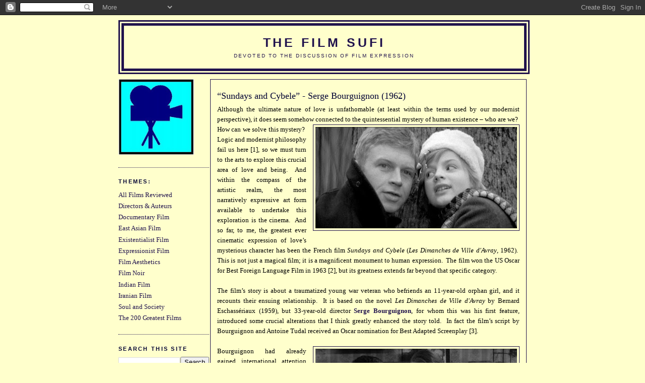

--- FILE ---
content_type: text/html; charset=UTF-8
request_url: http://www.filmsufi.com/2017/08/sundays-and-cybele-serge-bourguignon.html
body_size: 24324
content:
<!DOCTYPE html>
<html dir='ltr' xmlns='http://www.w3.org/1999/xhtml' xmlns:b='http://www.google.com/2005/gml/b' xmlns:data='http://www.google.com/2005/gml/data' xmlns:expr='http://www.google.com/2005/gml/expr'>
<head>
<link href='https://www.blogger.com/static/v1/widgets/2944754296-widget_css_bundle.css' rel='stylesheet' type='text/css'/>
<meta content='text/html; charset=UTF-8' http-equiv='Content-Type'/>
<meta content='blogger' name='generator'/>
<link href='http://www.filmsufi.com/favicon.ico' rel='icon' type='image/x-icon'/>
<link href='http://www.filmsufi.com/2017/08/sundays-and-cybele-serge-bourguignon.html' rel='canonical'/>
<link rel="alternate" type="application/atom+xml" title="The Film Sufi - Atom" href="http://www.filmsufi.com/feeds/posts/default" />
<link rel="alternate" type="application/rss+xml" title="The Film Sufi - RSS" href="http://www.filmsufi.com/feeds/posts/default?alt=rss" />
<link rel="service.post" type="application/atom+xml" title="The Film Sufi - Atom" href="https://www.blogger.com/feeds/8512798575068184046/posts/default" />

<link rel="alternate" type="application/atom+xml" title="The Film Sufi - Atom" href="http://www.filmsufi.com/feeds/8502770408164485782/comments/default" />
<!--Can't find substitution for tag [blog.ieCssRetrofitLinks]-->
<link href='https://blogger.googleusercontent.com/img/b/R29vZ2xl/AVvXsEgTbNfqis1lFqc7faomrOGJlh8yy1nl33SbYHUFcoVRX1suqr44foQ9gjeXGZfhzixkfyiatgAZpSdso0ggasqgbQ4a0qi7BnPT5Y8m0gANdOlQZBjYrg-E8_VRIczpXXs3nd4yaAROdswp/s400/Sundays+and+Cybele+27a.jpg' rel='image_src'/>
<meta content='http://www.filmsufi.com/2017/08/sundays-and-cybele-serge-bourguignon.html' property='og:url'/>
<meta content='“Sundays and Cybele” - Serge Bourguignon (1962)' property='og:title'/>
<meta content='     Although the ultimate nature of love is unfathomable (at least within the terms used by our modernist perspective), it does seem someho...' property='og:description'/>
<meta content='https://blogger.googleusercontent.com/img/b/R29vZ2xl/AVvXsEgTbNfqis1lFqc7faomrOGJlh8yy1nl33SbYHUFcoVRX1suqr44foQ9gjeXGZfhzixkfyiatgAZpSdso0ggasqgbQ4a0qi7BnPT5Y8m0gANdOlQZBjYrg-E8_VRIczpXXs3nd4yaAROdswp/w1200-h630-p-k-no-nu/Sundays+and+Cybele+27a.jpg' property='og:image'/>
<title>The Film Sufi: &#8220;Sundays and Cybele&#8221; - Serge Bourguignon (1962)</title>
<style id='page-skin-1' type='text/css'><!--
/*
-----------------------------------------------
Blogger Template Style
Name:     Minima2
Designer: Douglas Bowman
URL:      www.stopdesign.com
Date:     26 Feb 2004
Updated by: Blogger Team
----------------------------------------------- */
/* Variable definitions
====================
<Variable name="bgcolor" description="Page Background Color"
type="color" default="#fff">
<Variable name="textcolor" description="Text Color"
type="color" default="#333">
<Variable name="linkcolor" description="Link Color"
type="color" default="#58a">
<Variable name="pagetitlecolor" description="Blog Title Color"
type="color" default="#666">
<Variable name="descriptioncolor" description="Blog Description Color"
type="color" default="#999">
<Variable name="titlecolor" description="Post Title Color"
type="color" default="#c60">
<Variable name="bordercolor" description="Border Color"
type="color" default="#ccc">
<Variable name="sidebarcolor" description="Sidebar Title Color"
type="color" default="#999">
<Variable name="sidebartextcolor" description="Sidebar Text Color"
type="color" default="#666">
<Variable name="visitedlinkcolor" description="Visited Link Color"
type="color" default="#999">
<Variable name="bodyfont" description="Text Font"
type="font" default="normal normal 100% Georgia, Serif">
<Variable name="headerfont" description="Sidebar Title Font"
type="font"
default="normal bold 88% 'Trebuchet MS',Trebuchet,Arial,Verdana,Sans-serif">
<Variable name="pagetitlefont" description="Blog Title Font"
type="font"
default="normal normal 200% Georgia, Serif">
<Variable name="descriptionfont" description="Blog Description Font"
type="font"
default="normal normal 78% 'Trebuchet MS', Trebuchet, Arial, Verdana, Sans-serif">
<Variable name="postfooterfont" description="Post Footer Font"
type="font"
default="normal normal 78% 'Trebuchet MS', Trebuchet, Arial, Verdana, Sans-serif">
<Variable name="startSide" description="Side where text starts in blog language"
type="automatic" default="left">
<Variable name="endSide" description="Side where text ends in blog language"
type="automatic" default="right">
*/
/* Use this with templates/template-twocol.html */
body, .body-fauxcolumn-outer {
background:#ffffcc;
margin:0;
color:#000000;
font:x-small Georgia Serif;
font-size/* */:/**/small;
font-size: /**/small;
text-align: center;
}
a:link {
color:#20124d;
text-decoration:none;
}
a:visited {
color:#000033;
text-decoration:none;
}
a:hover {
color:#000033;
text-decoration:underline;
}
a img {
border-width:0;
}
/* Header
-----------------------------------------------
*/
#header-wrapper {
width:810px;
margin:0 auto 10px;
border:3px solid #20124d;
}
#header-inner {
background-position: center;
margin-left: auto;
margin-right: auto;
}
#header {
margin: 3px;
border: 5px solid #20124d;
text-align: center;
color:#20124d;
}
#header h1 {
margin:5px 5px 0;
padding:15px 20px .25em;
line-height:1.2em;
text-transform:uppercase;
letter-spacing:.2em;
font: normal bold 189% Verdana, sans-serif;
}
#header a {
color:#20124d;
text-decoration:none;
}
#header a:hover {
color:#20124d;
}
#header .description {
margin:0 5px 5px;
padding:0 20px 15px;
max-width:850px;
text-transform:uppercase;
letter-spacing:.2em;
line-height: 1.4em;
font: normal normal 78% 'Trebuchet MS', Trebuchet, Arial, Verdana, Sans-serif;
color: #20124d;
}
#header img {
margin-left: auto;
margin-right: auto;
}
/* Outer-Wrapper
----------------------------------------------- */
#outer-wrapper {
width: 810px;
margin:0 auto;
padding:10px;
text-align:left;
font: normal normal 100% Georgia, Serif;
}
#main-wrapper {
width: 600px;
float: right;
padding: 13px;
border: 1px solid #20124d;
word-wrap: break-word; /* fix for long text breaking sidebar float in IE */
overflow: hidden;     /* fix for long non-text content breaking IE sidebar float */
}
#sidebar-wrapper {
width: 180px;
float: left;
word-wrap: break-word; /* fix for long text breaking sidebar float in IE */
overflow: hidden;      /* fix for long non-text content breaking IE sidebar float */
}
/* Headings
----------------------------------------------- */
h2 {
margin:1.5em 0 .75em;
font:normal bold 88% 'Trebuchet MS',Trebuchet,Arial,Verdana,Sans-serif;
line-height: 1.4em;
text-transform:uppercase;
letter-spacing:.2em;
color:#000033;
}
/* Posts
-----------------------------------------------
*/
h2.date-header {
margin:1.5em 0 .5em;
}
.post {
margin:.5em 0 1.5em;
border-bottom:1px dotted #20124d;
padding-bottom:1.5em;
}
.post h3 {
margin:.25em 0 0;
padding:0 0 4px;
font-size:140%;
font-weight:normal;
line-height:1.4em;
color:#000033;
}
.post h3 a, .post h3 a:visited, .post h3 strong {
display:block;
text-decoration:none;
color:#000033;
font-weight:normal;
}
.post h3 strong, .post h3 a:hover {
color:#000000;
}
.post-body {
margin:0 0 .75em;
line-height:1.6em;
}
.post-body blockquote {
line-height:1.3em;
}
.post-footer {
margin: .75em 0;
color:#000033;
text-transform:uppercase;
letter-spacing:.1em;
font: normal normal 78% 'Trebuchet MS', Trebuchet, Arial, Verdana, Sans-serif;
line-height: 1.4em;
}
.comment-link {
margin-left:.6em;
}
.post img {
padding:4px;
border:1px solid #20124d;
}
.post blockquote {
margin:1em 20px;
}
.post blockquote p {
margin:.75em 0;
}
/* Comments
----------------------------------------------- */
#comments h4 {
margin:1em 0;
font-weight: bold;
line-height: 1.4em;
text-transform:uppercase;
letter-spacing:.2em;
color: #000033;
}
#comments-block {
margin:1em 0 1.5em;
line-height:1.6em;
}
#comments-block .comment-author {
margin:.5em 0;
}
#comments-block .comment-body {
margin:.25em 0 0;
}
#comments-block .comment-footer {
margin:-.25em 0 2em;
line-height: 1.4em;
text-transform:uppercase;
letter-spacing:.1em;
}
#comments-block .comment-body p {
margin:0 0 .75em;
}
.deleted-comment {
font-style:italic;
color:gray;
}
#blog-pager-newer-link {
float: left;
}
#blog-pager-older-link {
float: right;
}
#blog-pager {
text-align: center;
}
.feed-links {
clear: both;
line-height: 2.5em;
}
/* Sidebar Content
----------------------------------------------- */
.sidebar {
color: #660000;
line-height: 1.5em;
}
.sidebar ul {
list-style:none;
margin:0 0 0;
padding:0 0 0;
}
.sidebar li {
margin:0;
padding-top:0;
padding-right:0;
padding-bottom:.25em;
padding-left:15px;
text-indent:-15px;
line-height:1.5em;
}
.sidebar .widget, .main .widget {
border-bottom:1px dotted #20124d;
margin:0 0 1.5em;
padding:0 0 1.5em;
}
.main .Blog {
border-bottom-width: 0;
}
/* Profile
----------------------------------------------- */
.profile-img {
float: left;
margin-top: 0;
margin-right: 5px;
margin-bottom: 5px;
margin-left: 0;
padding: 4px;
border: 1px solid #20124d;
}
.profile-data {
margin:0;
text-transform:uppercase;
letter-spacing:.1em;
font: normal normal 78% 'Trebuchet MS', Trebuchet, Arial, Verdana, Sans-serif;
color: #000033;
font-weight: bold;
line-height: 1.6em;
}
.profile-datablock {
margin:.5em 0 .5em;
}
.profile-textblock {
margin: 0.5em 0;
line-height: 1.6em;
}
.profile-link {
font: normal normal 78% 'Trebuchet MS', Trebuchet, Arial, Verdana, Sans-serif;
text-transform: uppercase;
letter-spacing: .1em;
}
/* Footer
----------------------------------------------- */
#footer {
width:660px;
clear:both;
margin:0 auto;
padding-top:15px;
line-height: 1.6em;
text-transform:uppercase;
letter-spacing:.1em;
text-align: center;
}

--></style>
<link href='https://www.blogger.com/dyn-css/authorization.css?targetBlogID=8512798575068184046&amp;zx=39899f62-fa68-4089-b4fe-0ae912a25eb3' media='none' onload='if(media!=&#39;all&#39;)media=&#39;all&#39;' rel='stylesheet'/><noscript><link href='https://www.blogger.com/dyn-css/authorization.css?targetBlogID=8512798575068184046&amp;zx=39899f62-fa68-4089-b4fe-0ae912a25eb3' rel='stylesheet'/></noscript>
<meta name='google-adsense-platform-account' content='ca-host-pub-1556223355139109'/>
<meta name='google-adsense-platform-domain' content='blogspot.com'/>

</head>
<body>
<div class='navbar section' id='navbar'><div class='widget Navbar' data-version='1' id='Navbar1'><script type="text/javascript">
    function setAttributeOnload(object, attribute, val) {
      if(window.addEventListener) {
        window.addEventListener('load',
          function(){ object[attribute] = val; }, false);
      } else {
        window.attachEvent('onload', function(){ object[attribute] = val; });
      }
    }
  </script>
<div id="navbar-iframe-container"></div>
<script type="text/javascript" src="https://apis.google.com/js/platform.js"></script>
<script type="text/javascript">
      gapi.load("gapi.iframes:gapi.iframes.style.bubble", function() {
        if (gapi.iframes && gapi.iframes.getContext) {
          gapi.iframes.getContext().openChild({
              url: 'https://www.blogger.com/navbar/8512798575068184046?po\x3d8502770408164485782\x26origin\x3dhttp://www.filmsufi.com',
              where: document.getElementById("navbar-iframe-container"),
              id: "navbar-iframe"
          });
        }
      });
    </script><script type="text/javascript">
(function() {
var script = document.createElement('script');
script.type = 'text/javascript';
script.src = '//pagead2.googlesyndication.com/pagead/js/google_top_exp.js';
var head = document.getElementsByTagName('head')[0];
if (head) {
head.appendChild(script);
}})();
</script>
</div></div>
<div id='outer-wrapper'><div id='wrap2'>
<!-- skip links for text browsers -->
<span id='skiplinks' style='display:none;'>
<a href='#main'>skip to main </a> |
      <a href='#sidebar'>skip to sidebar</a>
</span>
<div id='header-wrapper'>
<div class='header section' id='header'><div class='widget Header' data-version='1' id='Header1'>
<div id='header-inner'>
<div class='titlewrapper'>
<h1 class='title'>
<a href='http://www.filmsufi.com/'>
The Film Sufi
</a>
</h1>
</div>
<div class='descriptionwrapper'>
<p class='description'><span>Devoted to the discussion of film expression</span></p>
</div>
</div>
</div></div>
</div>
<div id='content-wrapper'>
<div id='crosscol-wrapper' style='text-align:center'>
<div class='crosscol no-items section' id='crosscol'></div>
</div>
<div id='main-wrapper'>
<div class='main section' id='main'><div class='widget Blog' data-version='1' id='Blog1'>
<div class='blog-posts hfeed'>

          <div class="date-outer">
        

          <div class="date-posts">
        
<div class='post-outer'>
<div class='post hentry'>
<a name='8502770408164485782'></a>
<h3 class='post-title entry-title'>
<a href='http://www.filmsufi.com/2017/08/sundays-and-cybele-serge-bourguignon.html'>&#8220;Sundays and Cybele&#8221; - Serge Bourguignon (1962)</a>
</h3>
<div class='post-header-line-1'></div>
<div class='post-body entry-content'>
<div style="text-align: justify;">
<div class="separator" style="clear: both; text-align: center;">
</div>
<div class="separator" style="clear: both; text-align: center;">
</div>
Although the ultimate nature of love is unfathomable (at least within the terms used by our modernist perspective), it does seem somehow connected to the quintessential mystery of human existence<a href="https://blogger.googleusercontent.com/img/b/R29vZ2xl/AVvXsEgTbNfqis1lFqc7faomrOGJlh8yy1nl33SbYHUFcoVRX1suqr44foQ9gjeXGZfhzixkfyiatgAZpSdso0ggasqgbQ4a0qi7BnPT5Y8m0gANdOlQZBjYrg-E8_VRIczpXXs3nd4yaAROdswp/s1600/Sundays+and+Cybele+27a.jpg" style="clear: right; float: right; margin-bottom: 1em; margin-left: 1em;"><img border="0" data-original-height="365" data-original-width="722" height="201" src="https://blogger.googleusercontent.com/img/b/R29vZ2xl/AVvXsEgTbNfqis1lFqc7faomrOGJlh8yy1nl33SbYHUFcoVRX1suqr44foQ9gjeXGZfhzixkfyiatgAZpSdso0ggasqgbQ4a0qi7BnPT5Y8m0gANdOlQZBjYrg-E8_VRIczpXXs3nd4yaAROdswp/s400/Sundays+and+Cybele+27a.jpg" width="400" /></a> &#8211; who are we?&nbsp; How can we solve this mystery?&nbsp; Logic and modernist philosophy fail us here [1], so we must turn to the arts to explore this crucial area of love and being.&nbsp; And within the compass of the artistic realm, the most narratively expressive art form available to undertake this exploration is the cinema.&nbsp; And so far, to me, the greatest ever cinematic expression of love&#8217;s mysterious character has been the French film <i>Sundays and Cybele</i> (<i>Les Dimanches de Ville d'Avray</i>, 1962).&nbsp; This is not just a magical film; it is a magnificent monument to human expression.&nbsp; The film won the US Oscar for Best Foreign Language Film in 1963 [2], but its greatness extends far beyond that specific category.<br />
<br />
The film&#8217;s story is about a traumatized young war veteran who befriends an 11-year-old orphan girl, and it recounts their ensuing relationship.&nbsp; It is based on the novel <i>Les Dimanches de Ville d'Avray</i> by Bernard Eschassériaux (1959), but 33-year-old director <a href="http://www.filmsufi.com/2017/08/serge-bourguignon.html"><b>Serge Bourguignon</b></a>, for whom this was his first feature, introduced some crucial alterations that I think greatly enhanced the story told.&nbsp; In fact the film&#8217;s script by Bourguignon and Antoine Tudal received an Oscar nomination for Best Adapted Screenplay [3].<br />
<br />
<div class="separator" style="clear: both; text-align: center;">
<a href="https://blogger.googleusercontent.com/img/b/R29vZ2xl/AVvXsEgrtPbqbG0PuY4gtrJ__3SMs4gEkXg8Fzte0f29APf6gGglLPdVoceWqY0we3Xz3fTDUUSoNTx0w9nW9wvIz4hcVFABg7ZPqOFGuippMC3w6XxI9VyGpwDkGPqFyVwBbwubllwpTf9fKClF/s1600/Sundays+and+Cybele+5.jpg" style="clear: right; float: right; margin-bottom: 1em; margin-left: 1em;"><img border="0" data-original-height="356" data-original-width="632" height="225" src="https://blogger.googleusercontent.com/img/b/R29vZ2xl/AVvXsEgrtPbqbG0PuY4gtrJ__3SMs4gEkXg8Fzte0f29APf6gGglLPdVoceWqY0we3Xz3fTDUUSoNTx0w9nW9wvIz4hcVFABg7ZPqOFGuippMC3w6XxI9VyGpwDkGPqFyVwBbwubllwpTf9fKClF/s400/Sundays+and+Cybele+5.jpg" width="400" /></a></div>
Bourguignon had already gained international attention with his documentary about a Buddhist monk,&nbsp;<i><b><a href="http://www.filmsufi.com/2017/09/le-sourire-serge-bourguignon-1960.html">Le Sourire</a></b></i> (<i>The Smile</i>), which had won the Short Film Palme d'Or at the 1960 Cannes Film Festival.&nbsp; Here on the occasion of making <i>Sundays and Cybele</i>, Bourguignon was greatly assisted by the contributions of gifted cinematographer Henri Decaë (<a href="http://www.filmsufi.com/2016/12/les-enfants-terribles-jean-pierre.html"><b><i>Les Enfants Terribles</i></b></a>, 1950; <a href="http://www.filmsufi.com/2013/06/the-400-blows-francois-truffaut-1959.html"><b><i>The 400 Blows</i></b></a>, 1959; <a href="http://www.filmsufi.com/2009/11/les-cousins-claude-chabrol-1959.html"><b><i>Les Cousins</i></b></a>, 1959; <i><b><a href="http://www.filmsufi.com/2017/09/le-samourai-jean-pierre-melville-1967.html">Le Samouraï</a></b></i>, 1967; and <b><a href="http://www.filmsufi.com/2016/04/le-cercle-rouge-jean-pierre-melville.html"><i>Le Cercle Rouge</i></a></b> 1970) and famed musical composer Maurice Jarre.&nbsp; In fact, although Jarre won US Oscars for his film scores for both <i>Lawrence of Arabia</i> (1962) and <a href="http://www.filmsufi.com/2022/03/doctor-zhivago-david-lean-1965.html"><b><i>Doctor Zhivago</i></b></a> (1965), I feel that his moody musical score here for <i>Sundays and Cybele</i> (which was also nominated for an Oscar [3]) was his best work.<br />
<br />
In addition to the excellent technical contributions behind the camera, the film benefited from outstanding performances in front of the camera, particularly on the part of the three principal players: Hardy Krüger, Patricia Gozzi, and Nicole Courcel.&nbsp; Nevertheless and despite the enthusiasm with which the film was received overseas, the response to the film in France was more muted.&nbsp; This was apparently partly because Bourguignon, although youthful and loosely classified as part of the French Nouvelle Vague (New Wave), was considered to be an outsider by the critical clique at the influential journal <i>Cahiers du Cinema</i>, which comprised a number of new and aspirant filmmakers in competition with Bourguignon [4,5].<br />
<br />
The main theme of the film concerns love and how it defines us.&nbsp; Of course the world &#8216;love&#8217; has many interpretations and comes in many guises connected with varying contexts.&nbsp; This can include motherly and filial love, sexual love, brotherly love, and agape (the love God has for humankind).&nbsp; <a href="https://blogger.googleusercontent.com/img/b/R29vZ2xl/AVvXsEiMQGRARu8m-WG3GD1DM-okl2dKIprC7OnsPaCKmhyXN18klsbXH7yrOGAgPen6GDninjrhyphenhyphen4s9loQ3qouyz5tMcHnkGTkSm3OJc210ozvnRrz8yaBGnUGAhcZA9nQ0LkvVOsKPXoxTKIOl/s1600/Sundays+and+Cybele+13.jpg" style="clear: right; float: right; margin-bottom: 1em; margin-left: 1em;"><img border="0" data-original-height="360" data-original-width="672" height="213" src="https://blogger.googleusercontent.com/img/b/R29vZ2xl/AVvXsEiMQGRARu8m-WG3GD1DM-okl2dKIprC7OnsPaCKmhyXN18klsbXH7yrOGAgPen6GDninjrhyphenhyphen4s9loQ3qouyz5tMcHnkGTkSm3OJc210ozvnRrz8yaBGnUGAhcZA9nQ0LkvVOsKPXoxTKIOl/s400/Sundays+and+Cybele+13.jpg" width="400" /></a>But <i>Sundays and Cybele</i> concerns the very essence of the feeling of <i>true</i> love &#8211; that soul-immersing encounter when one feels a dissolution of any separation from one&#8217;s beloved.&nbsp; Lustful physical pleasure is not intrinsically part of this.&nbsp; The film places this experience in a poetic context that enables the viewer to see it, and feel it, from multiple perspectives.<br />
<br />
In this respect there are two main world-view perspectives evoked in the film:</div>
<div class="separator" style="clear: both; text-align: center;">
</div>
<ul style="text-align: justify;">
<li><b>Ego-Analytical</b>.&nbsp; <br />This is the rational and logical world-view that is comprised by our modernist culture.&nbsp; Of course, there are many variants to this, but they mostly advocate objective and evidence-based rational decision-making.&nbsp; The rational observer sets him- or herself apart from what is observed and seeks to make sense of the world from an outside perspective.<br />&nbsp; </li>
<li><b>Natural-Organic</b>. <br />This is a more primitive and primordial perspectival way that sees oneself as intrinsically embedded in nature.&nbsp; One must, as Martin Heidegger counseled, use hermeneutics to find &#8220;pathways through the woods&#8221; of our experiential worlds.&nbsp; But we, and others, are essential and inextricable parts of this natural world.&nbsp; It is a world of narratives that truly constitutes our existence.</li>
</ul>
<div style="text-align: justify;">
The story of <i>Sundays and Cybele</i> passes through the four narrative phases as its tale is told.<br />
<br />
<b>1.&nbsp; Pierre Meets Françoise.&nbsp; </b><br />
In the opening scene, which is presumably a psychological flashback, Pierre (played by Hardy Krüger) is piloting a warplane over Viet Nam in the French Indochina War.&nbsp; As he strafes a local village, he sees a young local girl in his gunsight just before his plane crashes to the ground.&nbsp; We will later learn through narrative technique of slow disclosure that Pierre was found half-dead by rescuers and taken to a hospital, where he kept babbling, &#8220;Did I kill her?&#8221;.&nbsp; <br />
<div class="separator" style="clear: both; text-align: center;">
</div>
<br />
<div class="separator" style="clear: both; text-align: center;">
<a href="https://blogger.googleusercontent.com/img/b/R29vZ2xl/AVvXsEhZH0CVRCXI0deEvB_a_BOUJsyJaFXoRr9bh3EAOyZbTLe38IadIIf2KUsSSyQYX6Zj5gvlWR4HnRCbHgdxIWbCSBiRKq-YN3y_de7cEXh36xICYQPJnS7_DpwtWj8M3_nsX3V5gGR02lZ9/s1600/Sundays+and+Cybele+4.jpg" style="clear: right; float: right; margin-bottom: 1em; margin-left: 1em;"><img border="0" data-original-height="359" data-original-width="679" height="211" src="https://blogger.googleusercontent.com/img/b/R29vZ2xl/AVvXsEhZH0CVRCXI0deEvB_a_BOUJsyJaFXoRr9bh3EAOyZbTLe38IadIIf2KUsSSyQYX6Zj5gvlWR4HnRCbHgdxIWbCSBiRKq-YN3y_de7cEXh36xICYQPJnS7_DpwtWj8M3_nsX3V5gGR02lZ9/s400/Sundays+and+Cybele+4.jpg" width="400" /></a></div>
The scene now shifts to a suburb of Paris, Ville-d&#8217;Avray, where Pierre lives with the nurse he had met in the hospital and who is now his girlfriend. Although Pierre has physically recovered from his injuries, he suffers from amnesia &#8211; presumably brought about by the anguish he felt in likely killing the young village girl.&nbsp; He now doesn&#8217;t know his past or even who he is.&nbsp; In Eschassériaux&#8217;s original novel, the Pierre character was a hardened gangster and not a traumatized war veteran.&nbsp; I think Bourguignon&#8217;s shifted picture of Pierre is crucial to our empathizing with Pierre&#8217;s character and is a profound enhancement to the story.<br />
<br />
One wintry evening while idling at the local train station, Pierre is disturbed to see a young girl&nbsp; (Patricia Gozzi) crying while quarreling with her father.&nbsp; Pierre tries to cheer her up and is charmed by the girl&#8217;s infectious smile.&nbsp; Fascinated, Pierre follows the father and girl to a Roman Catholic convent, where the father dumps her in the convent&#8217;s orphanage.&nbsp; Then the father runs away and disappears from the story.<br />
<br />
<div class="separator" style="clear: both; text-align: center;">
</div>
Then Pierre is shown with his loving and supportive girlfriend, the nurse Madeleine (Nicole Courcel), discussing his amnesia.&nbsp; Pierre also spends therapeutic time helping out a local artistic sculptor Carlos (Daniel Ivernel).<a href="https://blogger.googleusercontent.com/img/b/R29vZ2xl/AVvXsEjM9BeqrckOYGfu4uO530a23k5KVdEb442GYEcnP4jefiQr_gSZHcUFZMhZ5cmgGiBA5hsomgtPKTrVJ8I55gCkPgEOdutEK_I45pGQ4rXVJml4zwYzMEBcAsptVr5xHJjzvkvNalwreJel/s1600/Sundays+and+Cybele+38.jpg" style="clear: right; float: right; margin-bottom: 1em; margin-left: 1em;"><img border="0" data-original-height="362" data-original-width="732" height="197" src="https://blogger.googleusercontent.com/img/b/R29vZ2xl/AVvXsEjM9BeqrckOYGfu4uO530a23k5KVdEb442GYEcnP4jefiQr_gSZHcUFZMhZ5cmgGiBA5hsomgtPKTrVJ8I55gCkPgEOdutEK_I45pGQ4rXVJml4zwYzMEBcAsptVr5xHJjzvkvNalwreJel/s400/Sundays+and+Cybele+38.jpg" width="400" /></a>&nbsp; Carlos reminds Pierre that it is good for him to spend time around trees.&nbsp; Pierre acknowledges that the trees are good, but that when he looks up at trees,&nbsp; he experiences vertigo, a vestige of his traumatic experience in the war.&nbsp; Carlos reassures him that &#8220;the day you stop getting vertigo you will be cured.&#8221;<br />
<br />
Since Madeleine is currently assigned hospital work on Sundays, Pierre goes the next Sunday, without telling Madeleine, to look in on the young girl at the orphanage.&nbsp; There he is mistakenly assumed to be the girl&#8217;s father and permitted to take her outside.&nbsp; He takes her back to Madeleine&#8217;s apartment, where the girl relates to him how both of her parents have now abandoned her.&nbsp; The girl is known as Francoise at the convent, but that is not her real name, which she keeps a secret.&nbsp; But she impishly promises to reveal to him her true name if he would get the metal cock atop the nearby gothic cathedral steeple and give it to her.&nbsp; Francoise wants Pierre to adopt her, but he tells her that would be impossible.&nbsp; So she settles for his promise to come visit her every Sunday.<br />
<br />
At this point with most of the principal characters introduced, it is appropriate to consider how they fit into the film&#8217;s thematic content with respect to the two main world-view perspectives mentioned earlier.&nbsp; Let me assure you that the film is not so schematic as the following characterizations might suggest, and I offer them here only to support a deeper understanding of what transpires.</div>
<div class="separator" style="clear: both; text-align: center;">
</div>
<div class="separator" style="clear: both; text-align: center;">
</div>
<ul style="text-align: justify;">
<li><b>Francoise</b><br /><a href="https://blogger.googleusercontent.com/img/b/R29vZ2xl/AVvXsEgPhVIOyVq9EO2k3Xge9d8dBuSr0MKbnD6gb16zpaJ6V7H0K7mDsia0EQBcgemSE6cpLcIS15-B6B7PhN8cPtDG5-EkjM4nL_U9dz96AkvGrfNlfPxzWgphNALMKyWJCA0Lv7v6wIUT-zRQ/s1600/Sundays+and+Cybele+12.jpg" style="clear: right; float: right; margin-bottom: 1em; margin-left: 1em;"><img border="0" data-original-height="364" data-original-width="692" height="210" src="https://blogger.googleusercontent.com/img/b/R29vZ2xl/AVvXsEgPhVIOyVq9EO2k3Xge9d8dBuSr0MKbnD6gb16zpaJ6V7H0K7mDsia0EQBcgemSE6cpLcIS15-B6B7PhN8cPtDG5-EkjM4nL_U9dz96AkvGrfNlfPxzWgphNALMKyWJCA0Lv7v6wIUT-zRQ/s400/Sundays+and+Cybele+12.jpg" width="400" /></a>Her real name, which is only revealed towards the end of the story, is Cybele, and this is symbolically important for the story.&nbsp; The name Cybele refers to an ancient (and hence pre-Christian) Greek and Anatolian mother goddess.&nbsp; She is the goddess of mountains, trees, earth, and fertile nature and hence symbolizes the Organic-Nature perspective mentioned above [6].&nbsp; Our Francoise/Cybele in this story embodies in her own innocent way that perspective, too.<br />&nbsp;</li>
<li><b>Pierre</b>&nbsp; <br />With his amnesia wiping out his Ego-Analytical memories of his past and who he was, he is now like an innocent child starting out all over in life.&nbsp; He is ready to be captivated by Francois/Cybele&#8217;s Organic-Nature engagement with the world around her.<br />&nbsp; </li>
<li><b>Carlos</b>&nbsp; <br />His artistic engagement with the natural world enables him to see things from the Organic-Nature perspective.&nbsp; He counsels others to let Pierre find his own pathway through the natural woods.<br />&nbsp; </li>
<li><b>Madeleine</b>&nbsp; <br /><a href="https://blogger.googleusercontent.com/img/b/R29vZ2xl/AVvXsEhmaBA2FyY_oI6BDqdWyNu7Iqd-7msm3HRjwpDXtjRLl0zKgQzakNKUA2_kLL48p2dSD9c4xAujHwExWhsdohIuGVns-hW3z4uZ_b6kSwQ8JugmZR7UVNyaFHpDU8NUyeSrDreV9p_7kBOu/s1600/Sundays+and+Cybele+16.jpg" style="clear: right; float: right; margin-bottom: 1em; margin-left: 1em;"><img border="0" data-original-height="357" data-original-width="600" height="237" src="https://blogger.googleusercontent.com/img/b/R29vZ2xl/AVvXsEhmaBA2FyY_oI6BDqdWyNu7Iqd-7msm3HRjwpDXtjRLl0zKgQzakNKUA2_kLL48p2dSD9c4xAujHwExWhsdohIuGVns-hW3z4uZ_b6kSwQ8JugmZR7UVNyaFHpDU8NUyeSrDreV9p_7kBOu/s400/Sundays+and+Cybele+16.jpg" width="400" /></a>With her medical profession background, she is used to seeing things from the Ego-Analytical perspective.&nbsp; But her sincere, loving nature places her on the fence and open to the possibilities of the Organic-Nature perspective when she discusses things with Carlos.<br />&nbsp; <br /><a href="https://blogger.googleusercontent.com/img/b/R29vZ2xl/AVvXsEhmaBA2FyY_oI6BDqdWyNu7Iqd-7msm3HRjwpDXtjRLl0zKgQzakNKUA2_kLL48p2dSD9c4xAujHwExWhsdohIuGVns-hW3z4uZ_b6kSwQ8JugmZR7UVNyaFHpDU8NUyeSrDreV9p_7kBOu/s1600/Sundays+and+Cybele+16.jpg" style="clear: right; float: right; margin-bottom: 1em; margin-left: 1em;"></a> </li>
<li><b>Bernard</b> (Andre Oumansky) <br />He is introduced later and shown to be a doctor in the hospital and with amorous intentions towards Madeleine.&nbsp; He is emphatically categorical and the supreme representative of the Ego-Analytical mode.<br />&nbsp;</li>
<li><b>Carmela</b> (Bibiane Stern) <br />She is Carlos&#8217;s briefly-seen wife and is also strictly Ego-Analytical.</li>
</ul>
<div style="text-align: justify;">
<b>2.&nbsp; Meetings on Sundays&nbsp;&nbsp; </b><br />
<div class="separator" style="clear: both; text-align: center;">
<a href="https://blogger.googleusercontent.com/img/b/R29vZ2xl/AVvXsEgJSs0GEiLdunA8qAcCfaNUJ6w-6NXh6VZycvPY4_o0avWDJ9ByOoKOhMZT-vPaDmeTL0-BodL0p5xdzZx1oKN7U1uAP6tJAZpIv5JqCl83pLmjKTlr_FIotnlRqke2OdZzE4kyGXrpaMP_/s1600/Sundays+and+Cybele+15.jpg" style="clear: right; float: right; margin-bottom: 1em; margin-left: 1em;"><img border="0" data-original-height="360" data-original-width="644" height="222" src="https://blogger.googleusercontent.com/img/b/R29vZ2xl/AVvXsEgJSs0GEiLdunA8qAcCfaNUJ6w-6NXh6VZycvPY4_o0avWDJ9ByOoKOhMZT-vPaDmeTL0-BodL0p5xdzZx1oKN7U1uAP6tJAZpIv5JqCl83pLmjKTlr_FIotnlRqke2OdZzE4kyGXrpaMP_/s400/Sundays+and+Cybele+15.jpg" width="400" /></a></div>
In this section the relationship between Pierre and Francoise develops when he starts regularly taking the girl out on Sundays.&nbsp; He takes her out on to the town lake where they sometimes visit an abandoned gazebo and explore their fantasies.&nbsp; The two innocent souls are gradually enthralled with each other, but there is no trace of sexual attraction.&nbsp; They are in their own world of imagination.&nbsp; In fact Francoise frequently entreats Pierre to toss a stone into the still waters in front of them, which creates circular ripples that distort their reflected image.&nbsp; When they gaze at their reflection enframed by the circular ripples, Francoise tells him, &#8220;now we are home&#8221;.&nbsp; <br />
<br />
But there are also sometimes little pouts that arise from Pierre&#8217;s occasional feelings of jealousy.&nbsp; On one occasion Francoise admires a handsome rider on horseback, which disturbs Pierre.&nbsp; On another occasion Francoise is playing with some children her own age and one of the boys roughhouses her a little.&nbsp; This causes Pierre to smack the boy harshly, causing Francoise to look on in horror.&nbsp; <br />
<br />
<div class="separator" style="clear: both; text-align: center;">
<a href="https://blogger.googleusercontent.com/img/b/R29vZ2xl/AVvXsEi2fGEO8LCBCG1pMLBC52rx50eVNyZWBp7bmTwz5qlknuyBLYuwdAVljLf0P0vAQptu7YibH3cRmrS35XOhSxCYLiqf18mKpTBCx-ecIRnKlQIqUzmGM5wQ5feGUP8J_i6-__Zqlh7Bdcaw/s1600/Sundays+and+Cybele+18.jpg" style="clear: right; float: right; margin-bottom: 1em; margin-left: 1em;"><img border="0" data-original-height="356" data-original-width="596" height="238" src="https://blogger.googleusercontent.com/img/b/R29vZ2xl/AVvXsEi2fGEO8LCBCG1pMLBC52rx50eVNyZWBp7bmTwz5qlknuyBLYuwdAVljLf0P0vAQptu7YibH3cRmrS35XOhSxCYLiqf18mKpTBCx-ecIRnKlQIqUzmGM5wQ5feGUP8J_i6-__Zqlh7Bdcaw/s400/Sundays+and+Cybele+18.jpg" width="400" /></a></div>
But she overcomes her misgivings and takes comfort in the fact that he loves her.&nbsp; And she swears that she loves him, too.&nbsp; She tells him that she is almost twelve, and when she reaches the age of eighteen, she will marry him.&nbsp; After they make up, she asks him to carry her through the woods, while she sings a love song to him.&nbsp; She also tells him about her romantic dream of spending Christmas with him.&nbsp; Despite all these romantic gestures, their love is completely innocent, without any elements of sensuality. <br />
<br />
All the scenes showing Pierre and Francoise together in the woods are beautifully filmed, with&nbsp; Decaë&#8217;s camera compositions often including distant shots of the two of them embedded in the natural sylvan environment.&nbsp; Indeed it was apparently Bourguignon&#8217;s and Decaë&#8217;s intention here to evoke the black-and-white imagery of old Japanese woodblock prints with their cinematography [7].&nbsp; This is a further visual conjuring of the Organic-Nature perspective, and it is enhanced by Jarre&#8217;s haunting background music that adds an interiority to what is shown.<br />
<br />
<b>3.&nbsp; Madeleine&#8217;s Concerns</b>&nbsp;&nbsp;&nbsp; &nbsp;&nbsp;&nbsp; <br />
<div class="separator" style="clear: both; text-align: center;">
</div>
Unbeknownst to Pierre, Madeleine arranges to take the next Sunday off so that the two of them can attend a luncheon together at the lakeside café with some other couples, including Dr. Bernard. Pierre learns about this at the last minute and is disturbed, because it is too late for him to inform Francoise that he can&#8217;t meet her.&nbsp; <a href="https://blogger.googleusercontent.com/img/b/R29vZ2xl/AVvXsEjSUcYcr3_GWydn5gdEl_w6VPc9JgeE80YlLOqPskABhcBrd2JniK-n95pdQT2jjI6T7JGNcT8lwriPWWN7tq_IMUWzKZrTfR4YtPKMpE1Eo8pKwlTPlY69KjaM-_eLNZea4XqxmxxdL0E4/s1600/Sundays+and+Cybele+26.jpg" style="clear: right; float: right; margin-bottom: 1em; margin-left: 1em;"><img border="0" data-original-height="363" data-original-width="694" height="208" src="https://blogger.googleusercontent.com/img/b/R29vZ2xl/AVvXsEjSUcYcr3_GWydn5gdEl_w6VPc9JgeE80YlLOqPskABhcBrd2JniK-n95pdQT2jjI6T7JGNcT8lwriPWWN7tq_IMUWzKZrTfR4YtPKMpE1Eo8pKwlTPlY69KjaM-_eLNZea4XqxmxxdL0E4/s400/Sundays+and+Cybele+26.jpg" width="400" /></a>At the luncheon, Pierre is distracted and can think only about Francoise.&nbsp; At one point he looks out of the café window across the lake and mistakenly thinks he sees Francoise with the handsome horseback rider (it turns out to be another woman with a cap similar to Francoise&#8217;s).&nbsp; All the while, Madeleine is lovingly attentive and tries to mollify her frowning boyfriend.<br />
<br />
Afterwards they all stop at an amusement park where Pierre visits a gypsy fortune teller.&nbsp; While the woman is not looking, he steals an African sorcerer&#8217;s dagger the likes of which Francoise had once described to him.<br />
<br />
Then the group get into amusement park bumper cars, and each couple gets into a separate car. But the ensuing jousting chaos only elicits another vertigo attack for Pierre.&nbsp; To make things worse, he spots Francoise among the onlookers watching the bumper cars just as Madeleine leans over and kisses him.&nbsp; In a panic, Pierre smacks Madeleine and jumps out of the car.&nbsp; This generates a chaotic brawl, and the luncheon party friends just manage to escape to their car and get away.<br />
<br />
All this spawns Madeleine&#8217;s doubts about Pierre.&nbsp; She finally realizes that Pierre has been secretly spending his Sundays with Francoise, and she discusses her concerns with Carlos.&nbsp; Carlos assures her that Pierre is just innocently finding his inner self with Francoise.&nbsp; But Carlos&#8217;s wife Carmela hatefully says that Pierre is a pedophile.&nbsp; So Madeleine decides to investigate things herself, but following Carlos&#8217;s urgings, she doesn&#8217;t confront Pierre directly about Francoise.&nbsp; She truly loves Pierre and wants somehow to win his confidence.<br />
<br />
<div class="separator" style="clear: both; text-align: center;">
<a href="https://blogger.googleusercontent.com/img/b/R29vZ2xl/AVvXsEjTFqLageHwOAFn-vPA4QY5x_i-a498j_OOGa_FdTfphd5rH95lIi30F6dhX-5RYrrAeRJ-If52n5pdltqxt4VxLcZt4mB2r5bfp5545oW59MW9DtVSCIYzeA88xZVECCsOWupsvxyBB4aY/s1600/Sundays+and+Cybele+11.jpg" style="clear: right; float: right; margin-bottom: 1em; margin-left: 1em;"><img border="0" data-original-height="364" data-original-width="590" height="246" src="https://blogger.googleusercontent.com/img/b/R29vZ2xl/AVvXsEjTFqLageHwOAFn-vPA4QY5x_i-a498j_OOGa_FdTfphd5rH95lIi30F6dhX-5RYrrAeRJ-If52n5pdltqxt4VxLcZt4mB2r5bfp5545oW59MW9DtVSCIYzeA88xZVECCsOWupsvxyBB4aY/s400/Sundays+and+Cybele+11.jpg" width="400" /></a></div>
The next Sunday Madeleine skips going to the hospital so that she can secretly follow Pierre with Francoise.&nbsp; She watches the two of them playing together by the lakeside. When from a distance she first sees Pierre holding the sorcerer&#8217;s dagger, she is alarmed, but she soon sees that it is just a game for them.&nbsp; In accordance with the African legend, they stick the dagger into a tree trunk in order to listen to the mysteries of the tree spirits.&nbsp; As she watches them play together further, she becomes convinced of the essential innocence of their relationship.<br />
<br />
<b>4.&nbsp; Christmas Denouement</b><br />
But can the innocent dreamworld of Pierre and Francoise continue?&nbsp; Christmas is coming, and Pierre wants to make Francoise&#8217;s romantic dreams come true.&nbsp; He takes Francoise to the lakeside café, where Francoise confidently orders two grenadines (non-alcoholic).&nbsp; When the waiter frowns, she smoothly switches her order to two hot toddies (alcoholic).&nbsp; Then Francoise again promises to tell Pierre her real name when he gives her the church steeple cock.<br />
<br />
This idea of Francoise&#8217;s real name, Cybele, is important.&nbsp; It represents her innermost self, which she wants to share only with her beloved.&nbsp; She knows who she really is &#8211; Cybele.&nbsp; And Pierre is discovering who he really is, too.&nbsp; <br />
<br />
The climactic ending is too dramatic to describe here.&nbsp; Cybele does finally reveal her true name to Pierre.&nbsp; And Pierre does go to the top of the church steeple, where he dismounts the steeple cock and, despite the vertiginous height, discovers that his vertigo has finally vanished. He is finally cured and has at last found himself. But the forces of Ego-Analytical coercion led by Bernard are working against the two innocent dreamers.&nbsp;&nbsp; Tragedy is in the making.<br />
<br />
<br />
<div class="separator" style="clear: both; text-align: center;">
<a href="https://blogger.googleusercontent.com/img/b/R29vZ2xl/AVvXsEj33-ViFMwy5Xd686A6nvbfO4MWKlEJQrXzKUL9KT9usa3JY3ZRimF9_0xZ4JMnWJVL2cfGzOXwHsfoqGaidnyhZF8eJhLbu4ATYugU84xQ5zkEPGkGTryRKo6R7uu0rgm57r061dWzXuPp/s1600/Sundays+and+Cybele+35.jpg" style="clear: right; float: right; margin-bottom: 1em; margin-left: 1em;"><img border="0" data-original-height="364" data-original-width="543" height="267" src="https://blogger.googleusercontent.com/img/b/R29vZ2xl/AVvXsEj33-ViFMwy5Xd686A6nvbfO4MWKlEJQrXzKUL9KT9usa3JY3ZRimF9_0xZ4JMnWJVL2cfGzOXwHsfoqGaidnyhZF8eJhLbu4ATYugU84xQ5zkEPGkGTryRKo6R7uu0rgm57r061dWzXuPp/s400/Sundays+and+Cybele+35.jpg" width="400" /></a></div>
Note that when it comes to understanding who we are, it is not a matter of understanding some structure with identified properties and capabilities.&nbsp; That is the Ego-Analytical way of looking at things.&nbsp; It is more a matter of understanding ourselves as multiple narratives-in-the-making.&nbsp; This necessarily entails the Organic-Nature perspective and our responding to the opportunities of immersive engagement with the beloved other.&nbsp; When we do find ourselves in love, our horizons open up to new and wondrous narrative possibilities, new pathways through the woods, in unified collaboration with our respective beloved ones. <br />
<br />
It is the glimpse of this mesmerizing wonder of love that <i>Sundays and Cybele</i> and the transcendent performance of Patricia Gozzi, as Francoise/Cybele, give us.&nbsp; You <b>must</b> see this film.<br />
<span style="background-color: #ffffcc; color: black; display: inline; float: none; font-family: &quot;georgia&quot; , serif; font-size: 13px; font-style: normal; font-weight: normal; letter-spacing: normal; text-align: justify; text-indent: 0px; text-transform: none; white-space: normal; word-spacing: 0px;">&#9733;&#9733;&#9733;&#9733;&nbsp;</span> <br />
<br />
<b>Notes:</b></div>
<ol>
<li>For a lucid discussion of modern philosophy&#8217;s shortcomings and inability to account for human conscious experience, see</li>
<ul>
<li>Thomas Nagel, <i>Mind &amp; Cosmos: Why the Materialist Neo-Darwinian 
Conception of Nature is Almost Certainly False</i>, Oxford University 
Press, (2012). </li>
</ul>
<li><a href="https://en.wikipedia.org/wiki/35th_Academy_Awards"><b>&#8220;35th Academy Awards&#8221;</b></a>, <i>Wikipedia</i>, (27 August 2017).&nbsp;&nbsp;&nbsp;&nbsp; </li>
<li><a href="https://en.wikipedia.org/wiki/36th_Academy_Awards"><b>&#8220;36th Academy Awards&#8221;</b></a>, <i>Wikipedia</i>, (8 August 2017).&nbsp;&nbsp;&nbsp; </li>
<li>Ginette Vincendeau, <a href="https://www.criterion.com/current/posts/3313-sundays-and-cybele-innocent-love"><b>&#8220;Sundays and Cybèle: Innocent Love?&#8221;</b></a>, <i>The Criterion Collection</i>, (1 October 2014).&nbsp;&nbsp;&nbsp; </li>
<li>Clayton Dillard, <a href="https://www.slantmagazine.com/dvd/review/sundays-and-cybele"><b>&#8220;Sundays and Cybèle&#8221;</b></a>, <i>Slant Magazine</i>, (28 September 2014).&nbsp;&nbsp;&nbsp; </li>
<li><a href="https://en.wikipedia.org/wiki/Cybele"><b>&#8220;Cybele&#8221;</b></a>, <i>Wikipedia</i>, (15 August 2017).&nbsp;&nbsp;&nbsp; </li>
<li>Interview with Hardy Kruger, &#8220;Sundays and Cybele&#8221;, <i>The Criterion Collection</i>, (September 2014).&nbsp; </li>
</ol>
<div style='clear: both;'></div>
</div>
<div class='post-footer'>
<div class='post-footer-line post-footer-line-1'><span class='post-author vcard'>
Posted by
<span class='fn'>The Film Sufi</span>
</span>
<span class='post-timestamp'>
at
<a class='timestamp-link' href='http://www.filmsufi.com/2017/08/sundays-and-cybele-serge-bourguignon.html' rel='bookmark' title='permanent link'><abbr class='published' title='2017-08-30T15:08:00+12:00'>8/30/2017 03:08:00 PM</abbr></a>
</span>
<span class='post-comment-link'>
</span>
<span class='post-icons'>
<span class='item-action'>
<a href='https://www.blogger.com/email-post/8512798575068184046/8502770408164485782' title='Email Post'>
<img alt='' class='icon-action' height='13' src='http://www.blogger.com/img/icon18_email.gif' width='18'/>
</a>
</span>
<span class='item-control blog-admin pid-706568961'>
<a href='https://www.blogger.com/post-edit.g?blogID=8512798575068184046&postID=8502770408164485782&from=pencil' title='Edit Post'>
<img alt='' class='icon-action' height='18' src='https://resources.blogblog.com/img/icon18_edit_allbkg.gif' width='18'/>
</a>
</span>
</span>
</div>
<div class='post-footer-line post-footer-line-2'><span class='post-labels'>
Labels:
<a href='http://www.filmsufi.com/search/label/****' rel='tag'>****</a>,
<a href='http://www.filmsufi.com/search/label/Existentialist' rel='tag'>Existentialist</a>,
<a href='http://www.filmsufi.com/search/label/Henri%20Deca%C3%AB' rel='tag'>Henri Decaë</a>,
<a href='http://www.filmsufi.com/search/label/Patricia%20Gozzi' rel='tag'>Patricia Gozzi</a>,
<a href='http://www.filmsufi.com/search/label/Serge%20Bourguignon' rel='tag'>Serge Bourguignon</a>
</span>
</div>
<div class='post-footer-line post-footer-line-3'></div>
</div>
</div>
<div class='comments' id='comments'>
<a name='comments'></a>
<h4>No comments:</h4>
<div id='Blog1_comments-block-wrapper'>
<dl class='avatar-comment-indent' id='comments-block'>
</dl>
</div>
<p class='comment-footer'>
<a href='https://www.blogger.com/comment/fullpage/post/8512798575068184046/8502770408164485782' onclick=''>Post a Comment</a>
</p>
</div>
</div>

        </div></div>
      
</div>
<div class='blog-pager' id='blog-pager'>
<span id='blog-pager-newer-link'>
<a class='blog-pager-newer-link' href='http://www.filmsufi.com/2017/08/serge-bourguignon.html' id='Blog1_blog-pager-newer-link' title='Newer Post'>Newer Post</a>
</span>
<span id='blog-pager-older-link'>
<a class='blog-pager-older-link' href='http://www.filmsufi.com/2017/08/reward-to-finder-ahp-season-three-ep-6.html' id='Blog1_blog-pager-older-link' title='Older Post'>Older Post</a>
</span>
<a class='home-link' href='http://www.filmsufi.com/'>Home</a>
</div>
<div class='clear'></div>
<div class='post-feeds'>
<div class='feed-links'>
Subscribe to:
<a class='feed-link' href='http://www.filmsufi.com/feeds/8502770408164485782/comments/default' target='_blank' type='application/atom+xml'>Post Comments (Atom)</a>
</div>
</div>
</div></div>
</div>
<div id='sidebar-wrapper'>
<div class='sidebar section' id='sidebar'><div class='widget Image' data-version='1' id='Image1'>
<div class='widget-content'>
<a href='http://www.filmsufi.com'>
<img alt='' height='150' id='Image1_img' src='https://blogger.googleusercontent.com/img/b/R29vZ2xl/AVvXsEjlgBYkl512ukSP9D9Ni2m4rZ_etl_LvG9XKUeDWwzxK3BGkV5LwwACMUWk0Wgow-GWakAwHD_0pRxF-_loNnT2KipLxrVQ2GKkyHSV-ioYXMZZM_Sm3VnI6WJGhMnv9ezQC5jliyDEl1c/s180/icon5.jpg' width='150'/>
</a>
<br/>
</div>
<div class='clear'></div>
</div><div class='widget PageList' data-version='1' id='PageList2'>
<h2>Themes:</h2>
<div class='widget-content'>
<ul>
<li>
<a href='http://www.filmsufi.com/2008/07/film-listing.html'>All Films Reviewed</a>
</li>
<li>
<a href='http://www.filmsufi.com/2012/03/directors-auteurs.html'>Directors & Auteurs</a>
</li>
<li>
<a href='http://www.filmsufi.com/2008/07/documentary-film.html'>Documentary Film</a>
</li>
<li>
<a href='http://www.filmsufi.com/2008/10/east-asian-film.html'>East Asian Film</a>
</li>
<li>
<a href='http://www.filmsufi.com/2008/07/existentialist-film.html'>Existentialist Film</a>
</li>
<li>
<a href='http://www.filmsufi.com/2008/07/expressionist-film.html'>Expressionist Film</a>
</li>
<li>
<a href='http://www.filmsufi.com/2008/11/film-aesthetics.html'>Film Aesthetics</a>
</li>
<li>
<a href='http://www.filmsufi.com/2008/08/film-noir.html'>Film Noir</a>
</li>
<li>
<a href='http://www.filmsufi.com/2010/05/indian-film.html'>Indian Film</a>
</li>
<li>
<a href='http://www.filmsufi.com/2008/07/iranian-film.html'>Iranian Film</a>
</li>
<li>
<a href='http://www.filmsufi.blogspot.com/2011/05/soul-and-society.html'>Soul and Society</a>
</li>
<li>
<a href='http://www.filmsufi.com/2012/10/the-200-greatest-films.html'>The 200 Greatest Films</a>
</li>
</ul>
<div class='clear'></div>
</div>
</div><div class='widget BlogSearch' data-version='1' id='BlogSearch1'>
<h2 class='title'>Search This Site</h2>
<div class='widget-content'>
<div id='BlogSearch1_form'>
<form action='http://www.filmsufi.com/search' class='gsc-search-box' target='_top'>
<table cellpadding='0' cellspacing='0' class='gsc-search-box'>
<tbody>
<tr>
<td class='gsc-input'>
<input autocomplete='off' class='gsc-input' name='q' size='10' title='search' type='text' value=''/>
</td>
<td class='gsc-search-button'>
<input class='gsc-search-button' title='search' type='submit' value='Search'/>
</td>
</tr>
</tbody>
</table>
</form>
</div>
</div>
<div class='clear'></div>
</div><div class='widget PageList' data-version='1' id='PageList1'>
<h2>Ratings:</h2>
<div class='widget-content'>
<ul>
<li>
<a href='http://www.filmsufi.com/search/label/****'>&#9733;&#9733;&#9733;&#9733;</a>
</li>
<li>
<a href='http://www.filmsufi.com/search/label/***%C2%BD'>&#9733;&#9733;&#9733;&#189;</a>
</li>
<li>
<a href='http://www.filmsufi.com/search/label/***'>&#9733;&#9733;&#9733;</a>
</li>
<li>
<a href='http://www.filmsufi.com/search/label/**%C2%BD'>&#9733;&#9733;&#189;</a>
</li>
<li>
<a href='http://www.filmsufi.com/search/label/**'>&#9733;&#9733;</a>
</li>
<li>
<a href='http://www.filmsufi.com/search/label/*%C2%BD'>&#9733;&#189;</a>
</li>
<li>
<a href='http://www.filmsufi.com/search/label/BOMB'>BOMB</a>
</li>
</ul>
<div class='clear'></div>
</div>
</div><div class='widget PageList' data-version='1' id='PageList3'>
<h2>Recommended Sites:</h2>
<div class='widget-content'>
<ul>
<li>
<a href='http://www.apotpourriofvestiges.com/'>A Potpourri of Vestiges</a>
</li>
<li>
<a href='http://alumnus.caltech.edu/%7Eejohnson/critics/sarris.html'>Andrew Sarris's Top 10 (1958-2006)</a>
</li>
<li>
<a href='http://www.bfi.org.uk/films-tv-people/sightandsoundpoll2012/critics'>BFI's 100 Greatest Films (2012 Critics' Poll)</a>
</li>
<li>
<a href='http://www.bfi.org.uk/films-tv-people/sightandsoundpoll2012/directors'>BFI's 100 Greatest Films (2012 Directors' Poll)</a>
</li>
<li>
<a href='http://www.cinepassion.org/'>CinePassion</a>
</li>
<li>
<a href='http://mikegrost.com/film.htm'>Classic Film and Television (Michael E. Grost)</a>
</li>
<li>
<a href='http://www.davidbordwell.net/'>David Bordwell</a>
</li>
<li>
<a href='https://grunes.wordpress.com/'>Dennis Grunes</a>
</li>
<li>
<a href='http://www.imdb.com/'>Internet Movie Database</a>
</li>
<li>
<a href='https://www.jonathanrosenbaum.net'>Jonathon Rosenbaum</a>
</li>
<li>
<a href='http://moviessansfrontiers.blogspot.com/'>Movies that Make You Think</a>
</li>
<li>
<a href='http://www.michiganquarterlyreview.com/2015/10/resources-for-iranian-cinema/'>Resources for Iranian Cinema</a>
</li>
<li>
<a href='http://www.filmref.com/'>Strictly Film School</a>
</li>
<li>
<a href='http://www.apotpourriofvestiges.com/2013/05/10-great-web-sources-for-movie-buffs.html#axzz3urfWGZvJ'>Ten Great Sources for Movie Buffs</a>
</li>
<li>
<a href='http://csac.buffalo.edu/bfs.html'> The Buffalo Film Seminars</a>
</li>
</ul>
<div class='clear'></div>
</div>
</div><div class='widget PageList' data-version='1' id='PageList4'>
<h2>Two Films:</h2>
<div class='widget-content'>
<ul>
<li>
<a href='https://www.youtube.com/watch?v=Wg_U8cuhz8Y'>"The Presence" - a short dramatic film</a>
</li>
<li>
<a href='https://www.youtube.com/watch?v=qC4Js75p6yo'>"The Search for Electromagnetic Induction" - a documentary about a 19th century scientific discovery</a>
</li>
</ul>
<div class='clear'></div>
</div>
</div><div class='widget HTML' data-version='1' id='HTML2'>
<div class='widget-content'>
<script type="text/javascript" src="//rf.revolvermaps.com/0/0/5.js?i=5vcbbndxusw&amp;m=0&amp;s=180&amp;c=ff0000&amp;cr1=ffffff" async="async"></script>
</div>
<div class='clear'></div>
</div><div class='widget Label' data-version='1' id='Label1'>
<h2>Labels</h2>
<div class='widget-content cloud-label-widget-content'>
<span class='label-size label-size-5'>
<a dir='ltr' href='http://www.filmsufi.com/search/label/silent'>silent</a>
<span class='label-count' dir='ltr'>(34)</span>
</span>
<span class='label-size label-size-5'>
<a dir='ltr' href='http://www.filmsufi.com/search/label/Hitchcock'>Hitchcock</a>
<span class='label-count' dir='ltr'>(33)</span>
</span>
<span class='label-size label-size-5'>
<a dir='ltr' href='http://www.filmsufi.com/search/label/Satyajit%20Ray'>Satyajit Ray</a>
<span class='label-count' dir='ltr'>(33)</span>
</span>
<span class='label-size label-size-5'>
<a dir='ltr' href='http://www.filmsufi.com/search/label/Rabindranath%20Tagore'>Rabindranath Tagore</a>
<span class='label-count' dir='ltr'>(25)</span>
</span>
<span class='label-size label-size-4'>
<a dir='ltr' href='http://www.filmsufi.com/search/label/Ingmar%20Bergman'>Ingmar Bergman</a>
<span class='label-count' dir='ltr'>(19)</span>
</span>
<span class='label-size label-size-4'>
<a dir='ltr' href='http://www.filmsufi.com/search/label/Herzog'>Herzog</a>
<span class='label-count' dir='ltr'>(15)</span>
</span>
<span class='label-size label-size-4'>
<a dir='ltr' href='http://www.filmsufi.com/search/label/Zhang%20Yimou'>Zhang Yimou</a>
<span class='label-count' dir='ltr'>(15)</span>
</span>
<span class='label-size label-size-4'>
<a dir='ltr' href='http://www.filmsufi.com/search/label/Antonioni'>Antonioni</a>
<span class='label-count' dir='ltr'>(14)</span>
</span>
<span class='label-size label-size-4'>
<a dir='ltr' href='http://www.filmsufi.com/search/label/Malle'>Malle</a>
<span class='label-count' dir='ltr'>(14)</span>
</span>
<span class='label-size label-size-4'>
<a dir='ltr' href='http://www.filmsufi.com/search/label/Kieslowski'>Kieslowski</a>
<span class='label-count' dir='ltr'>(12)</span>
</span>
<span class='label-size label-size-4'>
<a dir='ltr' href='http://www.filmsufi.com/search/label/von%20Sternberg'>von Sternberg</a>
<span class='label-count' dir='ltr'>(12)</span>
</span>
<span class='label-size label-size-4'>
<a dir='ltr' href='http://www.filmsufi.com/search/label/Dekalog'>Dekalog</a>
<span class='label-count' dir='ltr'>(11)</span>
</span>
<span class='label-size label-size-4'>
<a dir='ltr' href='http://www.filmsufi.com/search/label/Panahi'>Panahi</a>
<span class='label-count' dir='ltr'>(11)</span>
</span>
<span class='label-size label-size-4'>
<a dir='ltr' href='http://www.filmsufi.com/search/label/musical'>musical</a>
<span class='label-count' dir='ltr'>(11)</span>
</span>
<span class='label-size label-size-4'>
<a dir='ltr' href='http://www.filmsufi.com/search/label/Bernard%20Herrmann'>Bernard Herrmann</a>
<span class='label-count' dir='ltr'>(10)</span>
</span>
<span class='label-size label-size-4'>
<a dir='ltr' href='http://www.filmsufi.com/search/label/Interactionism'>Interactionism</a>
<span class='label-count' dir='ltr'>(10)</span>
</span>
<span class='label-size label-size-4'>
<a dir='ltr' href='http://www.filmsufi.com/search/label/Kiarostami'>Kiarostami</a>
<span class='label-count' dir='ltr'>(10)</span>
</span>
<span class='label-size label-size-4'>
<a dir='ltr' href='http://www.filmsufi.com/search/label/Lewton'>Lewton</a>
<span class='label-count' dir='ltr'>(10)</span>
</span>
<span class='label-size label-size-4'>
<a dir='ltr' href='http://www.filmsufi.com/search/label/Mehrjui'>Mehrjui</a>
<span class='label-count' dir='ltr'>(10)</span>
</span>
<span class='label-size label-size-4'>
<a dir='ltr' href='http://www.filmsufi.com/search/label/Mizoguchi'>Mizoguchi</a>
<span class='label-count' dir='ltr'>(10)</span>
</span>
<span class='label-size label-size-4'>
<a dir='ltr' href='http://www.filmsufi.com/search/label/RMDL'>RMDL</a>
<span class='label-count' dir='ltr'>(10)</span>
</span>
<span class='label-size label-size-3'>
<a dir='ltr' href='http://www.filmsufi.com/search/label/Bresson'>Bresson</a>
<span class='label-count' dir='ltr'>(9)</span>
</span>
<span class='label-size label-size-3'>
<a dir='ltr' href='http://www.filmsufi.com/search/label/Scorsese'>Scorsese</a>
<span class='label-count' dir='ltr'>(9)</span>
</span>
<span class='label-size label-size-3'>
<a dir='ltr' href='http://www.filmsufi.com/search/label/Wong%20Kar%20Wai'>Wong Kar Wai</a>
<span class='label-count' dir='ltr'>(9)</span>
</span>
<span class='label-size label-size-3'>
<a dir='ltr' href='http://www.filmsufi.com/search/label/Yazdanian'>Yazdanian</a>
<span class='label-count' dir='ltr'>(9)</span>
</span>
<span class='label-size label-size-3'>
<a dir='ltr' href='http://www.filmsufi.com/search/label/Aesthetics'>Aesthetics</a>
<span class='label-count' dir='ltr'>(8)</span>
</span>
<span class='label-size label-size-3'>
<a dir='ltr' href='http://www.filmsufi.com/search/label/Chris%20Doyle'>Chris Doyle</a>
<span class='label-count' dir='ltr'>(8)</span>
</span>
<span class='label-size label-size-3'>
<a dir='ltr' href='http://www.filmsufi.com/search/label/Farhadi'>Farhadi</a>
<span class='label-count' dir='ltr'>(8)</span>
</span>
<span class='label-size label-size-3'>
<a dir='ltr' href='http://www.filmsufi.com/search/label/Golshifteh%20Farahani'>Golshifteh Farahani</a>
<span class='label-count' dir='ltr'>(8)</span>
</span>
<span class='label-size label-size-3'>
<a dir='ltr' href='http://www.filmsufi.com/search/label/Gong%20Li'>Gong Li</a>
<span class='label-count' dir='ltr'>(8)</span>
</span>
<span class='label-size label-size-3'>
<a dir='ltr' href='http://www.filmsufi.com/search/label/Marlene%20Dietrich'>Marlene Dietrich</a>
<span class='label-count' dir='ltr'>(8)</span>
</span>
<span class='label-size label-size-3'>
<a dir='ltr' href='http://www.filmsufi.com/search/label/Phantom%20India'>Phantom India</a>
<span class='label-count' dir='ltr'>(8)</span>
</span>
<span class='label-size label-size-3'>
<a dir='ltr' href='http://www.filmsufi.com/search/label/Renoir'>Renoir</a>
<span class='label-count' dir='ltr'>(8)</span>
</span>
<span class='label-size label-size-3'>
<a dir='ltr' href='http://www.filmsufi.com/search/label/Aamir%20Khan'>Aamir Khan</a>
<span class='label-count' dir='ltr'>(7)</span>
</span>
<span class='label-size label-size-3'>
<a dir='ltr' href='http://www.filmsufi.com/search/label/De%20Niro'>De Niro</a>
<span class='label-count' dir='ltr'>(7)</span>
</span>
<span class='label-size label-size-3'>
<a dir='ltr' href='http://www.filmsufi.com/search/label/Majidi'>Majidi</a>
<span class='label-count' dir='ltr'>(7)</span>
</span>
<span class='label-size label-size-3'>
<a dir='ltr' href='http://www.filmsufi.com/search/label/Melville'>Melville</a>
<span class='label-count' dir='ltr'>(7)</span>
</span>
<span class='label-size label-size-3'>
<a dir='ltr' href='http://www.filmsufi.com/search/label/Yasujiro%20Ozu'>Yasujiro Ozu</a>
<span class='label-count' dir='ltr'>(7)</span>
</span>
<span class='label-size label-size-3'>
<a dir='ltr' href='http://www.filmsufi.com/search/label/Dreyer'>Dreyer</a>
<span class='label-count' dir='ltr'>(6)</span>
</span>
<span class='label-size label-size-3'>
<a dir='ltr' href='http://www.filmsufi.com/search/label/Ghobadi'>Ghobadi</a>
<span class='label-count' dir='ltr'>(6)</span>
</span>
<span class='label-size label-size-3'>
<a dir='ltr' href='http://www.filmsufi.com/search/label/Guru%20Dutt'>Guru Dutt</a>
<span class='label-count' dir='ltr'>(6)</span>
</span>
<span class='label-size label-size-3'>
<a dir='ltr' href='http://www.filmsufi.com/search/label/Henri%20Deca%C3%AB'>Henri Decaë</a>
<span class='label-count' dir='ltr'>(6)</span>
</span>
<span class='label-size label-size-3'>
<a dir='ltr' href='http://www.filmsufi.com/search/label/Hossein%20Jafarian'>Hossein Jafarian</a>
<span class='label-count' dir='ltr'>(6)</span>
</span>
<span class='label-size label-size-3'>
<a dir='ltr' href='http://www.filmsufi.com/search/label/Kurosawa'>Kurosawa</a>
<span class='label-count' dir='ltr'>(6)</span>
</span>
<span class='label-size label-size-3'>
<a dir='ltr' href='http://www.filmsufi.com/search/label/Lang'>Lang</a>
<span class='label-count' dir='ltr'>(6)</span>
</span>
<span class='label-size label-size-3'>
<a dir='ltr' href='http://www.filmsufi.com/search/label/Tarkovsky'>Tarkovsky</a>
<span class='label-count' dir='ltr'>(6)</span>
</span>
<span class='label-size label-size-3'>
<a dir='ltr' href='http://www.filmsufi.com/search/label/Alain%20Resnais'>Alain Resnais</a>
<span class='label-count' dir='ltr'>(5)</span>
</span>
<span class='label-size label-size-3'>
<a dir='ltr' href='http://www.filmsufi.com/search/label/Existentialism'>Existentialism</a>
<span class='label-count' dir='ltr'>(5)</span>
</span>
<span class='label-size label-size-3'>
<a dir='ltr' href='http://www.filmsufi.com/search/label/Francois%20Truffaut'>Francois Truffaut</a>
<span class='label-count' dir='ltr'>(5)</span>
</span>
<span class='label-size label-size-3'>
<a dir='ltr' href='http://www.filmsufi.com/search/label/Malick'>Malick</a>
<span class='label-count' dir='ltr'>(5)</span>
</span>
<span class='label-size label-size-3'>
<a dir='ltr' href='http://www.filmsufi.com/search/label/Murnau'>Murnau</a>
<span class='label-count' dir='ltr'>(5)</span>
</span>
<span class='label-size label-size-3'>
<a dir='ltr' href='http://www.filmsufi.com/search/label/Orson%20Welles'>Orson Welles</a>
<span class='label-count' dir='ltr'>(5)</span>
</span>
<span class='label-size label-size-3'>
<a dir='ltr' href='http://www.filmsufi.com/search/label/Robert%20Wise'>Robert Wise</a>
<span class='label-count' dir='ltr'>(5)</span>
</span>
<span class='label-size label-size-3'>
<a dir='ltr' href='http://www.filmsufi.com/search/label/Sergio%20Leone'>Sergio Leone</a>
<span class='label-count' dir='ltr'>(5)</span>
</span>
<span class='label-size label-size-3'>
<a dir='ltr' href='http://www.filmsufi.com/search/label/Sharmila%20Tagore'>Sharmila Tagore</a>
<span class='label-count' dir='ltr'>(5)</span>
</span>
<span class='label-size label-size-3'>
<a dir='ltr' href='http://www.filmsufi.com/search/label/Waheeda%20Rehman'>Waheeda Rehman</a>
<span class='label-count' dir='ltr'>(5)</span>
</span>
<span class='label-size label-size-3'>
<a dir='ltr' href='http://www.filmsufi.com/search/label/Ang%20Lee'>Ang Lee</a>
<span class='label-count' dir='ltr'>(4)</span>
</span>
<span class='label-size label-size-3'>
<a dir='ltr' href='http://www.filmsufi.com/search/label/Chabrol'>Chabrol</a>
<span class='label-count' dir='ltr'>(4)</span>
</span>
<span class='label-size label-size-3'>
<a dir='ltr' href='http://www.filmsufi.com/search/label/Fellini'>Fellini</a>
<span class='label-count' dir='ltr'>(4)</span>
</span>
<span class='label-size label-size-3'>
<a dir='ltr' href='http://www.filmsufi.com/search/label/Glenn%20Greenwald'>Glenn Greenwald</a>
<span class='label-count' dir='ltr'>(4)</span>
</span>
<span class='label-size label-size-3'>
<a dir='ltr' href='http://www.filmsufi.com/search/label/Ingrid%20Thulin'>Ingrid Thulin</a>
<span class='label-count' dir='ltr'>(4)</span>
</span>
<span class='label-size label-size-3'>
<a dir='ltr' href='http://www.filmsufi.com/search/label/Leila%20Hatami'>Leila Hatami</a>
<span class='label-count' dir='ltr'>(4)</span>
</span>
<span class='label-size label-size-3'>
<a dir='ltr' href='http://www.filmsufi.com/search/label/Michael%20Moore'>Michael Moore</a>
<span class='label-count' dir='ltr'>(4)</span>
</span>
<span class='label-size label-size-3'>
<a dir='ltr' href='http://www.filmsufi.com/search/label/Nino%20Rota'>Nino Rota</a>
<span class='label-count' dir='ltr'>(4)</span>
</span>
<span class='label-size label-size-3'>
<a dir='ltr' href='http://www.filmsufi.com/search/label/Nolan'>Nolan</a>
<span class='label-count' dir='ltr'>(4)</span>
</span>
<span class='label-size label-size-3'>
<a dir='ltr' href='http://www.filmsufi.com/search/label/Raoul%20Coutard'>Raoul Coutard</a>
<span class='label-count' dir='ltr'>(4)</span>
</span>
<span class='label-size label-size-3'>
<a dir='ltr' href='http://www.filmsufi.com/search/label/Rasoulof'>Rasoulof</a>
<span class='label-count' dir='ltr'>(4)</span>
</span>
<span class='label-size label-size-3'>
<a dir='ltr' href='http://www.filmsufi.com/search/label/Robson'>Robson</a>
<span class='label-count' dir='ltr'>(4)</span>
</span>
<span class='label-size label-size-3'>
<a dir='ltr' href='http://www.filmsufi.com/search/label/Zhang%20Ziyi'>Zhang Ziyi</a>
<span class='label-count' dir='ltr'>(4)</span>
</span>
<span class='label-size label-size-2'>
<a dir='ltr' href='http://www.filmsufi.com/search/label/Amir%20Naderi'>Amir Naderi</a>
<span class='label-count' dir='ltr'>(3)</span>
</span>
<span class='label-size label-size-2'>
<a dir='ltr' href='http://www.filmsufi.com/search/label/Audrey%20Hepburn'>Audrey Hepburn</a>
<span class='label-count' dir='ltr'>(3)</span>
</span>
<span class='label-size label-size-2'>
<a dir='ltr' href='http://www.filmsufi.com/search/label/Bogart'>Bogart</a>
<span class='label-count' dir='ltr'>(3)</span>
</span>
<span class='label-size label-size-2'>
<a dir='ltr' href='http://www.filmsufi.com/search/label/Emil%20Jannings'>Emil Jannings</a>
<span class='label-count' dir='ltr'>(3)</span>
</span>
<span class='label-size label-size-2'>
<a dir='ltr' href='http://www.filmsufi.com/search/label/Godard'>Godard</a>
<span class='label-count' dir='ltr'>(3)</span>
</span>
<span class='label-size label-size-2'>
<a dir='ltr' href='http://www.filmsufi.com/search/label/Ingrid%20Bergman'>Ingrid Bergman</a>
<span class='label-count' dir='ltr'>(3)</span>
</span>
<span class='label-size label-size-2'>
<a dir='ltr' href='http://www.filmsufi.com/search/label/James%20Hilton'>James Hilton</a>
<span class='label-count' dir='ltr'>(3)</span>
</span>
<span class='label-size label-size-2'>
<a dir='ltr' href='http://www.filmsufi.com/search/label/James%20Ivory'>James Ivory</a>
<span class='label-count' dir='ltr'>(3)</span>
</span>
<span class='label-size label-size-2'>
<a dir='ltr' href='http://www.filmsufi.com/search/label/Kubrick'>Kubrick</a>
<span class='label-count' dir='ltr'>(3)</span>
</span>
<span class='label-size label-size-2'>
<a dir='ltr' href='http://www.filmsufi.com/search/label/Mirkarimi'>Mirkarimi</a>
<span class='label-count' dir='ltr'>(3)</span>
</span>
<span class='label-size label-size-2'>
<a dir='ltr' href='http://www.filmsufi.com/search/label/Pabst'>Pabst</a>
<span class='label-count' dir='ltr'>(3)</span>
</span>
<span class='label-size label-size-2'>
<a dir='ltr' href='http://www.filmsufi.com/search/label/Prevert'>Prevert</a>
<span class='label-count' dir='ltr'>(3)</span>
</span>
<span class='label-size label-size-2'>
<a dir='ltr' href='http://www.filmsufi.com/search/label/Rossellini'>Rossellini</a>
<span class='label-count' dir='ltr'>(3)</span>
</span>
<span class='label-size label-size-2'>
<a dir='ltr' href='http://www.filmsufi.com/search/label/Sadegh%20Hedayat'>Sadegh Hedayat</a>
<span class='label-count' dir='ltr'>(3)</span>
</span>
<span class='label-size label-size-2'>
<a dir='ltr' href='http://www.filmsufi.com/search/label/Tourneur'>Tourneur</a>
<span class='label-count' dir='ltr'>(3)</span>
</span>
<span class='label-size label-size-2'>
<a dir='ltr' href='http://www.filmsufi.com/search/label/Andrzej%20Wajda'>Andrzej Wajda</a>
<span class='label-count' dir='ltr'>(2)</span>
</span>
<span class='label-size label-size-2'>
<a dir='ltr' href='http://www.filmsufi.com/search/label/Bhardwaj'>Bhardwaj</a>
<span class='label-count' dir='ltr'>(2)</span>
</span>
<span class='label-size label-size-2'>
<a dir='ltr' href='http://www.filmsufi.com/search/label/Bunuel'>Bunuel</a>
<span class='label-count' dir='ltr'>(2)</span>
</span>
<span class='label-size label-size-2'>
<a dir='ltr' href='http://www.filmsufi.com/search/label/Carne'>Carne</a>
<span class='label-count' dir='ltr'>(2)</span>
</span>
<span class='label-size label-size-2'>
<a dir='ltr' href='http://www.filmsufi.com/search/label/Claudia%20Cardinale'>Claudia Cardinale</a>
<span class='label-count' dir='ltr'>(2)</span>
</span>
<span class='label-size label-size-2'>
<a dir='ltr' href='http://www.filmsufi.com/search/label/Fincher'>Fincher</a>
<span class='label-count' dir='ltr'>(2)</span>
</span>
<span class='label-size label-size-2'>
<a dir='ltr' href='http://www.filmsufi.com/search/label/Gene%20Hackman'>Gene Hackman</a>
<span class='label-count' dir='ltr'>(2)</span>
</span>
<span class='label-size label-size-2'>
<a dir='ltr' href='http://www.filmsufi.com/search/label/Jean%20Cocteau'>Jean Cocteau</a>
<span class='label-count' dir='ltr'>(2)</span>
</span>
<span class='label-size label-size-2'>
<a dir='ltr' href='http://www.filmsufi.com/search/label/Jean-Paul%20Belmondo'>Jean-Paul Belmondo</a>
<span class='label-count' dir='ltr'>(2)</span>
</span>
<span class='label-size label-size-2'>
<a dir='ltr' href='http://www.filmsufi.com/search/label/Jia%20Zhangke'>Jia Zhangke</a>
<span class='label-count' dir='ltr'>(2)</span>
</span>
<span class='label-size label-size-2'>
<a dir='ltr' href='http://www.filmsufi.com/search/label/John%20Woo'>John Woo</a>
<span class='label-count' dir='ltr'>(2)</span>
</span>
<span class='label-size label-size-2'>
<a dir='ltr' href='http://www.filmsufi.com/search/label/Lars%20von%20Trier'>Lars von Trier</a>
<span class='label-count' dir='ltr'>(2)</span>
</span>
<span class='label-size label-size-2'>
<a dir='ltr' href='http://www.filmsufi.com/search/label/Mo%20Yan'>Mo Yan</a>
<span class='label-count' dir='ltr'>(2)</span>
</span>
<span class='label-size label-size-2'>
<a dir='ltr' href='http://www.filmsufi.com/search/label/Olmi'>Olmi</a>
<span class='label-count' dir='ltr'>(2)</span>
</span>
<span class='label-size label-size-2'>
<a dir='ltr' href='http://www.filmsufi.com/search/label/Sorkin'>Sorkin</a>
<span class='label-count' dir='ltr'>(2)</span>
</span>
<span class='label-size label-size-2'>
<a dir='ltr' href='http://www.filmsufi.com/search/label/Vittorio%20De%20Sica'>Vittorio De Sica</a>
<span class='label-count' dir='ltr'>(2)</span>
</span>
<span class='label-size label-size-2'>
<a dir='ltr' href='http://www.filmsufi.com/search/label/Wim%20Wenders'>Wim Wenders</a>
<span class='label-count' dir='ltr'>(2)</span>
</span>
<span class='label-size label-size-1'>
<a dir='ltr' href='http://www.filmsufi.com/search/label/Expressionism'>Expressionism</a>
<span class='label-count' dir='ltr'>(1)</span>
</span>
<span class='label-size label-size-1'>
<a dir='ltr' href='http://www.filmsufi.com/search/label/Maria%20Schneider'>Maria Schneider</a>
<span class='label-count' dir='ltr'>(1)</span>
</span>
<div class='clear'></div>
</div>
</div><div class='widget BlogArchive' data-version='1' id='BlogArchive1'>
<h2>Archive</h2>
<div class='widget-content'>
<div id='ArchiveList'>
<div id='BlogArchive1_ArchiveList'>
<ul class='hierarchy'>
<li class='archivedate collapsed'>
<a class='toggle' href='javascript:void(0)'>
<span class='zippy'>

        &#9658;&#160;
      
</span>
</a>
<a class='post-count-link' href='http://www.filmsufi.com/2022/'>
2022
</a>
<span class='post-count' dir='ltr'>(17)</span>
<ul class='hierarchy'>
<li class='archivedate collapsed'>
<a class='toggle' href='javascript:void(0)'>
<span class='zippy'>

        &#9658;&#160;
      
</span>
</a>
<a class='post-count-link' href='http://www.filmsufi.com/2022/10/'>
October
</a>
<span class='post-count' dir='ltr'>(1)</span>
</li>
</ul>
<ul class='hierarchy'>
<li class='archivedate collapsed'>
<a class='toggle' href='javascript:void(0)'>
<span class='zippy'>

        &#9658;&#160;
      
</span>
</a>
<a class='post-count-link' href='http://www.filmsufi.com/2022/08/'>
August
</a>
<span class='post-count' dir='ltr'>(3)</span>
</li>
</ul>
<ul class='hierarchy'>
<li class='archivedate collapsed'>
<a class='toggle' href='javascript:void(0)'>
<span class='zippy'>

        &#9658;&#160;
      
</span>
</a>
<a class='post-count-link' href='http://www.filmsufi.com/2022/07/'>
July
</a>
<span class='post-count' dir='ltr'>(2)</span>
</li>
</ul>
<ul class='hierarchy'>
<li class='archivedate collapsed'>
<a class='toggle' href='javascript:void(0)'>
<span class='zippy'>

        &#9658;&#160;
      
</span>
</a>
<a class='post-count-link' href='http://www.filmsufi.com/2022/05/'>
May
</a>
<span class='post-count' dir='ltr'>(2)</span>
</li>
</ul>
<ul class='hierarchy'>
<li class='archivedate collapsed'>
<a class='toggle' href='javascript:void(0)'>
<span class='zippy'>

        &#9658;&#160;
      
</span>
</a>
<a class='post-count-link' href='http://www.filmsufi.com/2022/04/'>
April
</a>
<span class='post-count' dir='ltr'>(2)</span>
</li>
</ul>
<ul class='hierarchy'>
<li class='archivedate collapsed'>
<a class='toggle' href='javascript:void(0)'>
<span class='zippy'>

        &#9658;&#160;
      
</span>
</a>
<a class='post-count-link' href='http://www.filmsufi.com/2022/03/'>
March
</a>
<span class='post-count' dir='ltr'>(2)</span>
</li>
</ul>
<ul class='hierarchy'>
<li class='archivedate collapsed'>
<a class='toggle' href='javascript:void(0)'>
<span class='zippy'>

        &#9658;&#160;
      
</span>
</a>
<a class='post-count-link' href='http://www.filmsufi.com/2022/02/'>
February
</a>
<span class='post-count' dir='ltr'>(2)</span>
</li>
</ul>
<ul class='hierarchy'>
<li class='archivedate collapsed'>
<a class='toggle' href='javascript:void(0)'>
<span class='zippy'>

        &#9658;&#160;
      
</span>
</a>
<a class='post-count-link' href='http://www.filmsufi.com/2022/01/'>
January
</a>
<span class='post-count' dir='ltr'>(3)</span>
</li>
</ul>
</li>
</ul>
<ul class='hierarchy'>
<li class='archivedate collapsed'>
<a class='toggle' href='javascript:void(0)'>
<span class='zippy'>

        &#9658;&#160;
      
</span>
</a>
<a class='post-count-link' href='http://www.filmsufi.com/2021/'>
2021
</a>
<span class='post-count' dir='ltr'>(41)</span>
<ul class='hierarchy'>
<li class='archivedate collapsed'>
<a class='toggle' href='javascript:void(0)'>
<span class='zippy'>

        &#9658;&#160;
      
</span>
</a>
<a class='post-count-link' href='http://www.filmsufi.com/2021/12/'>
December
</a>
<span class='post-count' dir='ltr'>(1)</span>
</li>
</ul>
<ul class='hierarchy'>
<li class='archivedate collapsed'>
<a class='toggle' href='javascript:void(0)'>
<span class='zippy'>

        &#9658;&#160;
      
</span>
</a>
<a class='post-count-link' href='http://www.filmsufi.com/2021/11/'>
November
</a>
<span class='post-count' dir='ltr'>(1)</span>
</li>
</ul>
<ul class='hierarchy'>
<li class='archivedate collapsed'>
<a class='toggle' href='javascript:void(0)'>
<span class='zippy'>

        &#9658;&#160;
      
</span>
</a>
<a class='post-count-link' href='http://www.filmsufi.com/2021/10/'>
October
</a>
<span class='post-count' dir='ltr'>(3)</span>
</li>
</ul>
<ul class='hierarchy'>
<li class='archivedate collapsed'>
<a class='toggle' href='javascript:void(0)'>
<span class='zippy'>

        &#9658;&#160;
      
</span>
</a>
<a class='post-count-link' href='http://www.filmsufi.com/2021/09/'>
September
</a>
<span class='post-count' dir='ltr'>(5)</span>
</li>
</ul>
<ul class='hierarchy'>
<li class='archivedate collapsed'>
<a class='toggle' href='javascript:void(0)'>
<span class='zippy'>

        &#9658;&#160;
      
</span>
</a>
<a class='post-count-link' href='http://www.filmsufi.com/2021/08/'>
August
</a>
<span class='post-count' dir='ltr'>(3)</span>
</li>
</ul>
<ul class='hierarchy'>
<li class='archivedate collapsed'>
<a class='toggle' href='javascript:void(0)'>
<span class='zippy'>

        &#9658;&#160;
      
</span>
</a>
<a class='post-count-link' href='http://www.filmsufi.com/2021/07/'>
July
</a>
<span class='post-count' dir='ltr'>(3)</span>
</li>
</ul>
<ul class='hierarchy'>
<li class='archivedate collapsed'>
<a class='toggle' href='javascript:void(0)'>
<span class='zippy'>

        &#9658;&#160;
      
</span>
</a>
<a class='post-count-link' href='http://www.filmsufi.com/2021/06/'>
June
</a>
<span class='post-count' dir='ltr'>(4)</span>
</li>
</ul>
<ul class='hierarchy'>
<li class='archivedate collapsed'>
<a class='toggle' href='javascript:void(0)'>
<span class='zippy'>

        &#9658;&#160;
      
</span>
</a>
<a class='post-count-link' href='http://www.filmsufi.com/2021/05/'>
May
</a>
<span class='post-count' dir='ltr'>(7)</span>
</li>
</ul>
<ul class='hierarchy'>
<li class='archivedate collapsed'>
<a class='toggle' href='javascript:void(0)'>
<span class='zippy'>

        &#9658;&#160;
      
</span>
</a>
<a class='post-count-link' href='http://www.filmsufi.com/2021/03/'>
March
</a>
<span class='post-count' dir='ltr'>(4)</span>
</li>
</ul>
<ul class='hierarchy'>
<li class='archivedate collapsed'>
<a class='toggle' href='javascript:void(0)'>
<span class='zippy'>

        &#9658;&#160;
      
</span>
</a>
<a class='post-count-link' href='http://www.filmsufi.com/2021/02/'>
February
</a>
<span class='post-count' dir='ltr'>(4)</span>
</li>
</ul>
<ul class='hierarchy'>
<li class='archivedate collapsed'>
<a class='toggle' href='javascript:void(0)'>
<span class='zippy'>

        &#9658;&#160;
      
</span>
</a>
<a class='post-count-link' href='http://www.filmsufi.com/2021/01/'>
January
</a>
<span class='post-count' dir='ltr'>(6)</span>
</li>
</ul>
</li>
</ul>
<ul class='hierarchy'>
<li class='archivedate collapsed'>
<a class='toggle' href='javascript:void(0)'>
<span class='zippy'>

        &#9658;&#160;
      
</span>
</a>
<a class='post-count-link' href='http://www.filmsufi.com/2020/'>
2020
</a>
<span class='post-count' dir='ltr'>(55)</span>
<ul class='hierarchy'>
<li class='archivedate collapsed'>
<a class='toggle' href='javascript:void(0)'>
<span class='zippy'>

        &#9658;&#160;
      
</span>
</a>
<a class='post-count-link' href='http://www.filmsufi.com/2020/12/'>
December
</a>
<span class='post-count' dir='ltr'>(3)</span>
</li>
</ul>
<ul class='hierarchy'>
<li class='archivedate collapsed'>
<a class='toggle' href='javascript:void(0)'>
<span class='zippy'>

        &#9658;&#160;
      
</span>
</a>
<a class='post-count-link' href='http://www.filmsufi.com/2020/11/'>
November
</a>
<span class='post-count' dir='ltr'>(3)</span>
</li>
</ul>
<ul class='hierarchy'>
<li class='archivedate collapsed'>
<a class='toggle' href='javascript:void(0)'>
<span class='zippy'>

        &#9658;&#160;
      
</span>
</a>
<a class='post-count-link' href='http://www.filmsufi.com/2020/10/'>
October
</a>
<span class='post-count' dir='ltr'>(4)</span>
</li>
</ul>
<ul class='hierarchy'>
<li class='archivedate collapsed'>
<a class='toggle' href='javascript:void(0)'>
<span class='zippy'>

        &#9658;&#160;
      
</span>
</a>
<a class='post-count-link' href='http://www.filmsufi.com/2020/08/'>
August
</a>
<span class='post-count' dir='ltr'>(5)</span>
</li>
</ul>
<ul class='hierarchy'>
<li class='archivedate collapsed'>
<a class='toggle' href='javascript:void(0)'>
<span class='zippy'>

        &#9658;&#160;
      
</span>
</a>
<a class='post-count-link' href='http://www.filmsufi.com/2020/07/'>
July
</a>
<span class='post-count' dir='ltr'>(4)</span>
</li>
</ul>
<ul class='hierarchy'>
<li class='archivedate collapsed'>
<a class='toggle' href='javascript:void(0)'>
<span class='zippy'>

        &#9658;&#160;
      
</span>
</a>
<a class='post-count-link' href='http://www.filmsufi.com/2020/06/'>
June
</a>
<span class='post-count' dir='ltr'>(5)</span>
</li>
</ul>
<ul class='hierarchy'>
<li class='archivedate collapsed'>
<a class='toggle' href='javascript:void(0)'>
<span class='zippy'>

        &#9658;&#160;
      
</span>
</a>
<a class='post-count-link' href='http://www.filmsufi.com/2020/05/'>
May
</a>
<span class='post-count' dir='ltr'>(7)</span>
</li>
</ul>
<ul class='hierarchy'>
<li class='archivedate collapsed'>
<a class='toggle' href='javascript:void(0)'>
<span class='zippy'>

        &#9658;&#160;
      
</span>
</a>
<a class='post-count-link' href='http://www.filmsufi.com/2020/04/'>
April
</a>
<span class='post-count' dir='ltr'>(6)</span>
</li>
</ul>
<ul class='hierarchy'>
<li class='archivedate collapsed'>
<a class='toggle' href='javascript:void(0)'>
<span class='zippy'>

        &#9658;&#160;
      
</span>
</a>
<a class='post-count-link' href='http://www.filmsufi.com/2020/03/'>
March
</a>
<span class='post-count' dir='ltr'>(3)</span>
</li>
</ul>
<ul class='hierarchy'>
<li class='archivedate collapsed'>
<a class='toggle' href='javascript:void(0)'>
<span class='zippy'>

        &#9658;&#160;
      
</span>
</a>
<a class='post-count-link' href='http://www.filmsufi.com/2020/02/'>
February
</a>
<span class='post-count' dir='ltr'>(8)</span>
</li>
</ul>
<ul class='hierarchy'>
<li class='archivedate collapsed'>
<a class='toggle' href='javascript:void(0)'>
<span class='zippy'>

        &#9658;&#160;
      
</span>
</a>
<a class='post-count-link' href='http://www.filmsufi.com/2020/01/'>
January
</a>
<span class='post-count' dir='ltr'>(7)</span>
</li>
</ul>
</li>
</ul>
<ul class='hierarchy'>
<li class='archivedate collapsed'>
<a class='toggle' href='javascript:void(0)'>
<span class='zippy'>

        &#9658;&#160;
      
</span>
</a>
<a class='post-count-link' href='http://www.filmsufi.com/2019/'>
2019
</a>
<span class='post-count' dir='ltr'>(66)</span>
<ul class='hierarchy'>
<li class='archivedate collapsed'>
<a class='toggle' href='javascript:void(0)'>
<span class='zippy'>

        &#9658;&#160;
      
</span>
</a>
<a class='post-count-link' href='http://www.filmsufi.com/2019/12/'>
December
</a>
<span class='post-count' dir='ltr'>(20)</span>
</li>
</ul>
<ul class='hierarchy'>
<li class='archivedate collapsed'>
<a class='toggle' href='javascript:void(0)'>
<span class='zippy'>

        &#9658;&#160;
      
</span>
</a>
<a class='post-count-link' href='http://www.filmsufi.com/2019/11/'>
November
</a>
<span class='post-count' dir='ltr'>(4)</span>
</li>
</ul>
<ul class='hierarchy'>
<li class='archivedate collapsed'>
<a class='toggle' href='javascript:void(0)'>
<span class='zippy'>

        &#9658;&#160;
      
</span>
</a>
<a class='post-count-link' href='http://www.filmsufi.com/2019/10/'>
October
</a>
<span class='post-count' dir='ltr'>(4)</span>
</li>
</ul>
<ul class='hierarchy'>
<li class='archivedate collapsed'>
<a class='toggle' href='javascript:void(0)'>
<span class='zippy'>

        &#9658;&#160;
      
</span>
</a>
<a class='post-count-link' href='http://www.filmsufi.com/2019/09/'>
September
</a>
<span class='post-count' dir='ltr'>(3)</span>
</li>
</ul>
<ul class='hierarchy'>
<li class='archivedate collapsed'>
<a class='toggle' href='javascript:void(0)'>
<span class='zippy'>

        &#9658;&#160;
      
</span>
</a>
<a class='post-count-link' href='http://www.filmsufi.com/2019/08/'>
August
</a>
<span class='post-count' dir='ltr'>(4)</span>
</li>
</ul>
<ul class='hierarchy'>
<li class='archivedate collapsed'>
<a class='toggle' href='javascript:void(0)'>
<span class='zippy'>

        &#9658;&#160;
      
</span>
</a>
<a class='post-count-link' href='http://www.filmsufi.com/2019/07/'>
July
</a>
<span class='post-count' dir='ltr'>(5)</span>
</li>
</ul>
<ul class='hierarchy'>
<li class='archivedate collapsed'>
<a class='toggle' href='javascript:void(0)'>
<span class='zippy'>

        &#9658;&#160;
      
</span>
</a>
<a class='post-count-link' href='http://www.filmsufi.com/2019/06/'>
June
</a>
<span class='post-count' dir='ltr'>(3)</span>
</li>
</ul>
<ul class='hierarchy'>
<li class='archivedate collapsed'>
<a class='toggle' href='javascript:void(0)'>
<span class='zippy'>

        &#9658;&#160;
      
</span>
</a>
<a class='post-count-link' href='http://www.filmsufi.com/2019/05/'>
May
</a>
<span class='post-count' dir='ltr'>(4)</span>
</li>
</ul>
<ul class='hierarchy'>
<li class='archivedate collapsed'>
<a class='toggle' href='javascript:void(0)'>
<span class='zippy'>

        &#9658;&#160;
      
</span>
</a>
<a class='post-count-link' href='http://www.filmsufi.com/2019/04/'>
April
</a>
<span class='post-count' dir='ltr'>(6)</span>
</li>
</ul>
<ul class='hierarchy'>
<li class='archivedate collapsed'>
<a class='toggle' href='javascript:void(0)'>
<span class='zippy'>

        &#9658;&#160;
      
</span>
</a>
<a class='post-count-link' href='http://www.filmsufi.com/2019/03/'>
March
</a>
<span class='post-count' dir='ltr'>(4)</span>
</li>
</ul>
<ul class='hierarchy'>
<li class='archivedate collapsed'>
<a class='toggle' href='javascript:void(0)'>
<span class='zippy'>

        &#9658;&#160;
      
</span>
</a>
<a class='post-count-link' href='http://www.filmsufi.com/2019/02/'>
February
</a>
<span class='post-count' dir='ltr'>(3)</span>
</li>
</ul>
<ul class='hierarchy'>
<li class='archivedate collapsed'>
<a class='toggle' href='javascript:void(0)'>
<span class='zippy'>

        &#9658;&#160;
      
</span>
</a>
<a class='post-count-link' href='http://www.filmsufi.com/2019/01/'>
January
</a>
<span class='post-count' dir='ltr'>(6)</span>
</li>
</ul>
</li>
</ul>
<ul class='hierarchy'>
<li class='archivedate collapsed'>
<a class='toggle' href='javascript:void(0)'>
<span class='zippy'>

        &#9658;&#160;
      
</span>
</a>
<a class='post-count-link' href='http://www.filmsufi.com/2018/'>
2018
</a>
<span class='post-count' dir='ltr'>(146)</span>
<ul class='hierarchy'>
<li class='archivedate collapsed'>
<a class='toggle' href='javascript:void(0)'>
<span class='zippy'>

        &#9658;&#160;
      
</span>
</a>
<a class='post-count-link' href='http://www.filmsufi.com/2018/12/'>
December
</a>
<span class='post-count' dir='ltr'>(9)</span>
</li>
</ul>
<ul class='hierarchy'>
<li class='archivedate collapsed'>
<a class='toggle' href='javascript:void(0)'>
<span class='zippy'>

        &#9658;&#160;
      
</span>
</a>
<a class='post-count-link' href='http://www.filmsufi.com/2018/11/'>
November
</a>
<span class='post-count' dir='ltr'>(7)</span>
</li>
</ul>
<ul class='hierarchy'>
<li class='archivedate collapsed'>
<a class='toggle' href='javascript:void(0)'>
<span class='zippy'>

        &#9658;&#160;
      
</span>
</a>
<a class='post-count-link' href='http://www.filmsufi.com/2018/10/'>
October
</a>
<span class='post-count' dir='ltr'>(5)</span>
</li>
</ul>
<ul class='hierarchy'>
<li class='archivedate collapsed'>
<a class='toggle' href='javascript:void(0)'>
<span class='zippy'>

        &#9658;&#160;
      
</span>
</a>
<a class='post-count-link' href='http://www.filmsufi.com/2018/09/'>
September
</a>
<span class='post-count' dir='ltr'>(5)</span>
</li>
</ul>
<ul class='hierarchy'>
<li class='archivedate collapsed'>
<a class='toggle' href='javascript:void(0)'>
<span class='zippy'>

        &#9658;&#160;
      
</span>
</a>
<a class='post-count-link' href='http://www.filmsufi.com/2018/08/'>
August
</a>
<span class='post-count' dir='ltr'>(7)</span>
</li>
</ul>
<ul class='hierarchy'>
<li class='archivedate collapsed'>
<a class='toggle' href='javascript:void(0)'>
<span class='zippy'>

        &#9658;&#160;
      
</span>
</a>
<a class='post-count-link' href='http://www.filmsufi.com/2018/07/'>
July
</a>
<span class='post-count' dir='ltr'>(4)</span>
</li>
</ul>
<ul class='hierarchy'>
<li class='archivedate collapsed'>
<a class='toggle' href='javascript:void(0)'>
<span class='zippy'>

        &#9658;&#160;
      
</span>
</a>
<a class='post-count-link' href='http://www.filmsufi.com/2018/06/'>
June
</a>
<span class='post-count' dir='ltr'>(9)</span>
</li>
</ul>
<ul class='hierarchy'>
<li class='archivedate collapsed'>
<a class='toggle' href='javascript:void(0)'>
<span class='zippy'>

        &#9658;&#160;
      
</span>
</a>
<a class='post-count-link' href='http://www.filmsufi.com/2018/05/'>
May
</a>
<span class='post-count' dir='ltr'>(65)</span>
</li>
</ul>
<ul class='hierarchy'>
<li class='archivedate collapsed'>
<a class='toggle' href='javascript:void(0)'>
<span class='zippy'>

        &#9658;&#160;
      
</span>
</a>
<a class='post-count-link' href='http://www.filmsufi.com/2018/04/'>
April
</a>
<span class='post-count' dir='ltr'>(6)</span>
</li>
</ul>
<ul class='hierarchy'>
<li class='archivedate collapsed'>
<a class='toggle' href='javascript:void(0)'>
<span class='zippy'>

        &#9658;&#160;
      
</span>
</a>
<a class='post-count-link' href='http://www.filmsufi.com/2018/03/'>
March
</a>
<span class='post-count' dir='ltr'>(15)</span>
</li>
</ul>
<ul class='hierarchy'>
<li class='archivedate collapsed'>
<a class='toggle' href='javascript:void(0)'>
<span class='zippy'>

        &#9658;&#160;
      
</span>
</a>
<a class='post-count-link' href='http://www.filmsufi.com/2018/02/'>
February
</a>
<span class='post-count' dir='ltr'>(4)</span>
</li>
</ul>
<ul class='hierarchy'>
<li class='archivedate collapsed'>
<a class='toggle' href='javascript:void(0)'>
<span class='zippy'>

        &#9658;&#160;
      
</span>
</a>
<a class='post-count-link' href='http://www.filmsufi.com/2018/01/'>
January
</a>
<span class='post-count' dir='ltr'>(10)</span>
</li>
</ul>
</li>
</ul>
<ul class='hierarchy'>
<li class='archivedate expanded'>
<a class='toggle' href='javascript:void(0)'>
<span class='zippy toggle-open'>

        &#9660;&#160;
      
</span>
</a>
<a class='post-count-link' href='http://www.filmsufi.com/2017/'>
2017
</a>
<span class='post-count' dir='ltr'>(108)</span>
<ul class='hierarchy'>
<li class='archivedate collapsed'>
<a class='toggle' href='javascript:void(0)'>
<span class='zippy'>

        &#9658;&#160;
      
</span>
</a>
<a class='post-count-link' href='http://www.filmsufi.com/2017/12/'>
December
</a>
<span class='post-count' dir='ltr'>(4)</span>
</li>
</ul>
<ul class='hierarchy'>
<li class='archivedate collapsed'>
<a class='toggle' href='javascript:void(0)'>
<span class='zippy'>

        &#9658;&#160;
      
</span>
</a>
<a class='post-count-link' href='http://www.filmsufi.com/2017/11/'>
November
</a>
<span class='post-count' dir='ltr'>(3)</span>
</li>
</ul>
<ul class='hierarchy'>
<li class='archivedate collapsed'>
<a class='toggle' href='javascript:void(0)'>
<span class='zippy'>

        &#9658;&#160;
      
</span>
</a>
<a class='post-count-link' href='http://www.filmsufi.com/2017/10/'>
October
</a>
<span class='post-count' dir='ltr'>(7)</span>
</li>
</ul>
<ul class='hierarchy'>
<li class='archivedate collapsed'>
<a class='toggle' href='javascript:void(0)'>
<span class='zippy'>

        &#9658;&#160;
      
</span>
</a>
<a class='post-count-link' href='http://www.filmsufi.com/2017/09/'>
September
</a>
<span class='post-count' dir='ltr'>(8)</span>
</li>
</ul>
<ul class='hierarchy'>
<li class='archivedate expanded'>
<a class='toggle' href='javascript:void(0)'>
<span class='zippy toggle-open'>

        &#9660;&#160;
      
</span>
</a>
<a class='post-count-link' href='http://www.filmsufi.com/2017/08/'>
August
</a>
<span class='post-count' dir='ltr'>(14)</span>
<ul class='posts'>
<li><a href='http://www.filmsufi.com/2017/08/serge-bourguignon.html'>Serge Bourguignon</a></li>
<li><a href='http://www.filmsufi.com/2017/08/sundays-and-cybele-serge-bourguignon.html'>&#8220;Sundays and Cybele&#8221; - Serge Bourguignon (1962)</a></li>
<li><a href='http://www.filmsufi.com/2017/08/reward-to-finder-ahp-season-three-ep-6.html'>&#8220;Reward to Finder&#8221;, AHP, Season Three: Episode 6 -...</a></li>
<li><a href='http://www.filmsufi.com/2017/08/traces-to-nowhere-twin-peaks-season-1.html'>&#8220;Traces to Nowhere&#8221;, Twin Peaks, Season 1, Ep.1 - ...</a></li>
<li><a href='http://www.filmsufi.com/2017/08/david-lynch.html'>David Lynch</a></li>
<li><a href='http://www.filmsufi.com/2017/08/mark-frost.html'>Mark Frost</a></li>
<li><a href='http://www.filmsufi.com/2017/08/northwest-passage-twin-peaks-season-1.html'>&#8220;Northwest Passage&#8221;, Twin Peaks, Season 1, pilot -...</a></li>
<li><a href='http://www.filmsufi.com/2017/08/twin-peaks-david-lynch-mark-frost-1990.html'>&#8220;Twin Peaks&#8221; - David Lynch &amp; Mark Frost (1990-91)</a></li>
<li><a href='http://www.filmsufi.com/2017/08/bob-rafelson.html'>Bob Rafelson</a></li>
<li><a href='http://www.filmsufi.com/2017/08/five-easy-pieces-bob-rafelson-1970.html'>&#8220;Five Easy Pieces&#8221; - Bob Rafelson (1970)</a></li>
<li><a href='http://www.filmsufi.com/2017/08/raoul-ruiz.html'>Raoul Ruiz</a></li>
<li><a href='http://www.filmsufi.com/2017/08/the-blind-owl-raoul-ruiz-1987_5.html'>&#8220;The Blind Owl&#8221; - Raoul Ruiz (1987)</a></li>
<li><a href='http://www.filmsufi.com/2017/08/little-white-frock-season-three-episode.html'>&#8220;Little White Frock&#8221;, AHP, Season Three: Episode 3...</a></li>
<li><a href='http://www.filmsufi.com/2017/08/an-unlocked-window-tahh-season-three.html'>&#8220;An Unlocked Window&#8221;, TAHH, Season 3: Ep. 17 - Jos...</a></li>
</ul>
</li>
</ul>
<ul class='hierarchy'>
<li class='archivedate collapsed'>
<a class='toggle' href='javascript:void(0)'>
<span class='zippy'>

        &#9658;&#160;
      
</span>
</a>
<a class='post-count-link' href='http://www.filmsufi.com/2017/07/'>
July
</a>
<span class='post-count' dir='ltr'>(11)</span>
</li>
</ul>
<ul class='hierarchy'>
<li class='archivedate collapsed'>
<a class='toggle' href='javascript:void(0)'>
<span class='zippy'>

        &#9658;&#160;
      
</span>
</a>
<a class='post-count-link' href='http://www.filmsufi.com/2017/06/'>
June
</a>
<span class='post-count' dir='ltr'>(11)</span>
</li>
</ul>
<ul class='hierarchy'>
<li class='archivedate collapsed'>
<a class='toggle' href='javascript:void(0)'>
<span class='zippy'>

        &#9658;&#160;
      
</span>
</a>
<a class='post-count-link' href='http://www.filmsufi.com/2017/05/'>
May
</a>
<span class='post-count' dir='ltr'>(10)</span>
</li>
</ul>
<ul class='hierarchy'>
<li class='archivedate collapsed'>
<a class='toggle' href='javascript:void(0)'>
<span class='zippy'>

        &#9658;&#160;
      
</span>
</a>
<a class='post-count-link' href='http://www.filmsufi.com/2017/04/'>
April
</a>
<span class='post-count' dir='ltr'>(21)</span>
</li>
</ul>
<ul class='hierarchy'>
<li class='archivedate collapsed'>
<a class='toggle' href='javascript:void(0)'>
<span class='zippy'>

        &#9658;&#160;
      
</span>
</a>
<a class='post-count-link' href='http://www.filmsufi.com/2017/03/'>
March
</a>
<span class='post-count' dir='ltr'>(6)</span>
</li>
</ul>
<ul class='hierarchy'>
<li class='archivedate collapsed'>
<a class='toggle' href='javascript:void(0)'>
<span class='zippy'>

        &#9658;&#160;
      
</span>
</a>
<a class='post-count-link' href='http://www.filmsufi.com/2017/02/'>
February
</a>
<span class='post-count' dir='ltr'>(8)</span>
</li>
</ul>
<ul class='hierarchy'>
<li class='archivedate collapsed'>
<a class='toggle' href='javascript:void(0)'>
<span class='zippy'>

        &#9658;&#160;
      
</span>
</a>
<a class='post-count-link' href='http://www.filmsufi.com/2017/01/'>
January
</a>
<span class='post-count' dir='ltr'>(5)</span>
</li>
</ul>
</li>
</ul>
<ul class='hierarchy'>
<li class='archivedate collapsed'>
<a class='toggle' href='javascript:void(0)'>
<span class='zippy'>

        &#9658;&#160;
      
</span>
</a>
<a class='post-count-link' href='http://www.filmsufi.com/2016/'>
2016
</a>
<span class='post-count' dir='ltr'>(68)</span>
<ul class='hierarchy'>
<li class='archivedate collapsed'>
<a class='toggle' href='javascript:void(0)'>
<span class='zippy'>

        &#9658;&#160;
      
</span>
</a>
<a class='post-count-link' href='http://www.filmsufi.com/2016/12/'>
December
</a>
<span class='post-count' dir='ltr'>(5)</span>
</li>
</ul>
<ul class='hierarchy'>
<li class='archivedate collapsed'>
<a class='toggle' href='javascript:void(0)'>
<span class='zippy'>

        &#9658;&#160;
      
</span>
</a>
<a class='post-count-link' href='http://www.filmsufi.com/2016/11/'>
November
</a>
<span class='post-count' dir='ltr'>(5)</span>
</li>
</ul>
<ul class='hierarchy'>
<li class='archivedate collapsed'>
<a class='toggle' href='javascript:void(0)'>
<span class='zippy'>

        &#9658;&#160;
      
</span>
</a>
<a class='post-count-link' href='http://www.filmsufi.com/2016/10/'>
October
</a>
<span class='post-count' dir='ltr'>(6)</span>
</li>
</ul>
<ul class='hierarchy'>
<li class='archivedate collapsed'>
<a class='toggle' href='javascript:void(0)'>
<span class='zippy'>

        &#9658;&#160;
      
</span>
</a>
<a class='post-count-link' href='http://www.filmsufi.com/2016/09/'>
September
</a>
<span class='post-count' dir='ltr'>(6)</span>
</li>
</ul>
<ul class='hierarchy'>
<li class='archivedate collapsed'>
<a class='toggle' href='javascript:void(0)'>
<span class='zippy'>

        &#9658;&#160;
      
</span>
</a>
<a class='post-count-link' href='http://www.filmsufi.com/2016/08/'>
August
</a>
<span class='post-count' dir='ltr'>(10)</span>
</li>
</ul>
<ul class='hierarchy'>
<li class='archivedate collapsed'>
<a class='toggle' href='javascript:void(0)'>
<span class='zippy'>

        &#9658;&#160;
      
</span>
</a>
<a class='post-count-link' href='http://www.filmsufi.com/2016/07/'>
July
</a>
<span class='post-count' dir='ltr'>(7)</span>
</li>
</ul>
<ul class='hierarchy'>
<li class='archivedate collapsed'>
<a class='toggle' href='javascript:void(0)'>
<span class='zippy'>

        &#9658;&#160;
      
</span>
</a>
<a class='post-count-link' href='http://www.filmsufi.com/2016/06/'>
June
</a>
<span class='post-count' dir='ltr'>(5)</span>
</li>
</ul>
<ul class='hierarchy'>
<li class='archivedate collapsed'>
<a class='toggle' href='javascript:void(0)'>
<span class='zippy'>

        &#9658;&#160;
      
</span>
</a>
<a class='post-count-link' href='http://www.filmsufi.com/2016/05/'>
May
</a>
<span class='post-count' dir='ltr'>(6)</span>
</li>
</ul>
<ul class='hierarchy'>
<li class='archivedate collapsed'>
<a class='toggle' href='javascript:void(0)'>
<span class='zippy'>

        &#9658;&#160;
      
</span>
</a>
<a class='post-count-link' href='http://www.filmsufi.com/2016/04/'>
April
</a>
<span class='post-count' dir='ltr'>(5)</span>
</li>
</ul>
<ul class='hierarchy'>
<li class='archivedate collapsed'>
<a class='toggle' href='javascript:void(0)'>
<span class='zippy'>

        &#9658;&#160;
      
</span>
</a>
<a class='post-count-link' href='http://www.filmsufi.com/2016/03/'>
March
</a>
<span class='post-count' dir='ltr'>(5)</span>
</li>
</ul>
<ul class='hierarchy'>
<li class='archivedate collapsed'>
<a class='toggle' href='javascript:void(0)'>
<span class='zippy'>

        &#9658;&#160;
      
</span>
</a>
<a class='post-count-link' href='http://www.filmsufi.com/2016/02/'>
February
</a>
<span class='post-count' dir='ltr'>(5)</span>
</li>
</ul>
<ul class='hierarchy'>
<li class='archivedate collapsed'>
<a class='toggle' href='javascript:void(0)'>
<span class='zippy'>

        &#9658;&#160;
      
</span>
</a>
<a class='post-count-link' href='http://www.filmsufi.com/2016/01/'>
January
</a>
<span class='post-count' dir='ltr'>(3)</span>
</li>
</ul>
</li>
</ul>
<ul class='hierarchy'>
<li class='archivedate collapsed'>
<a class='toggle' href='javascript:void(0)'>
<span class='zippy'>

        &#9658;&#160;
      
</span>
</a>
<a class='post-count-link' href='http://www.filmsufi.com/2015/'>
2015
</a>
<span class='post-count' dir='ltr'>(64)</span>
<ul class='hierarchy'>
<li class='archivedate collapsed'>
<a class='toggle' href='javascript:void(0)'>
<span class='zippy'>

        &#9658;&#160;
      
</span>
</a>
<a class='post-count-link' href='http://www.filmsufi.com/2015/12/'>
December
</a>
<span class='post-count' dir='ltr'>(6)</span>
</li>
</ul>
<ul class='hierarchy'>
<li class='archivedate collapsed'>
<a class='toggle' href='javascript:void(0)'>
<span class='zippy'>

        &#9658;&#160;
      
</span>
</a>
<a class='post-count-link' href='http://www.filmsufi.com/2015/11/'>
November
</a>
<span class='post-count' dir='ltr'>(4)</span>
</li>
</ul>
<ul class='hierarchy'>
<li class='archivedate collapsed'>
<a class='toggle' href='javascript:void(0)'>
<span class='zippy'>

        &#9658;&#160;
      
</span>
</a>
<a class='post-count-link' href='http://www.filmsufi.com/2015/10/'>
October
</a>
<span class='post-count' dir='ltr'>(6)</span>
</li>
</ul>
<ul class='hierarchy'>
<li class='archivedate collapsed'>
<a class='toggle' href='javascript:void(0)'>
<span class='zippy'>

        &#9658;&#160;
      
</span>
</a>
<a class='post-count-link' href='http://www.filmsufi.com/2015/09/'>
September
</a>
<span class='post-count' dir='ltr'>(8)</span>
</li>
</ul>
<ul class='hierarchy'>
<li class='archivedate collapsed'>
<a class='toggle' href='javascript:void(0)'>
<span class='zippy'>

        &#9658;&#160;
      
</span>
</a>
<a class='post-count-link' href='http://www.filmsufi.com/2015/08/'>
August
</a>
<span class='post-count' dir='ltr'>(7)</span>
</li>
</ul>
<ul class='hierarchy'>
<li class='archivedate collapsed'>
<a class='toggle' href='javascript:void(0)'>
<span class='zippy'>

        &#9658;&#160;
      
</span>
</a>
<a class='post-count-link' href='http://www.filmsufi.com/2015/07/'>
July
</a>
<span class='post-count' dir='ltr'>(5)</span>
</li>
</ul>
<ul class='hierarchy'>
<li class='archivedate collapsed'>
<a class='toggle' href='javascript:void(0)'>
<span class='zippy'>

        &#9658;&#160;
      
</span>
</a>
<a class='post-count-link' href='http://www.filmsufi.com/2015/06/'>
June
</a>
<span class='post-count' dir='ltr'>(6)</span>
</li>
</ul>
<ul class='hierarchy'>
<li class='archivedate collapsed'>
<a class='toggle' href='javascript:void(0)'>
<span class='zippy'>

        &#9658;&#160;
      
</span>
</a>
<a class='post-count-link' href='http://www.filmsufi.com/2015/05/'>
May
</a>
<span class='post-count' dir='ltr'>(5)</span>
</li>
</ul>
<ul class='hierarchy'>
<li class='archivedate collapsed'>
<a class='toggle' href='javascript:void(0)'>
<span class='zippy'>

        &#9658;&#160;
      
</span>
</a>
<a class='post-count-link' href='http://www.filmsufi.com/2015/04/'>
April
</a>
<span class='post-count' dir='ltr'>(4)</span>
</li>
</ul>
<ul class='hierarchy'>
<li class='archivedate collapsed'>
<a class='toggle' href='javascript:void(0)'>
<span class='zippy'>

        &#9658;&#160;
      
</span>
</a>
<a class='post-count-link' href='http://www.filmsufi.com/2015/03/'>
March
</a>
<span class='post-count' dir='ltr'>(3)</span>
</li>
</ul>
<ul class='hierarchy'>
<li class='archivedate collapsed'>
<a class='toggle' href='javascript:void(0)'>
<span class='zippy'>

        &#9658;&#160;
      
</span>
</a>
<a class='post-count-link' href='http://www.filmsufi.com/2015/02/'>
February
</a>
<span class='post-count' dir='ltr'>(2)</span>
</li>
</ul>
<ul class='hierarchy'>
<li class='archivedate collapsed'>
<a class='toggle' href='javascript:void(0)'>
<span class='zippy'>

        &#9658;&#160;
      
</span>
</a>
<a class='post-count-link' href='http://www.filmsufi.com/2015/01/'>
January
</a>
<span class='post-count' dir='ltr'>(8)</span>
</li>
</ul>
</li>
</ul>
<ul class='hierarchy'>
<li class='archivedate collapsed'>
<a class='toggle' href='javascript:void(0)'>
<span class='zippy'>

        &#9658;&#160;
      
</span>
</a>
<a class='post-count-link' href='http://www.filmsufi.com/2014/'>
2014
</a>
<span class='post-count' dir='ltr'>(34)</span>
<ul class='hierarchy'>
<li class='archivedate collapsed'>
<a class='toggle' href='javascript:void(0)'>
<span class='zippy'>

        &#9658;&#160;
      
</span>
</a>
<a class='post-count-link' href='http://www.filmsufi.com/2014/12/'>
December
</a>
<span class='post-count' dir='ltr'>(4)</span>
</li>
</ul>
<ul class='hierarchy'>
<li class='archivedate collapsed'>
<a class='toggle' href='javascript:void(0)'>
<span class='zippy'>

        &#9658;&#160;
      
</span>
</a>
<a class='post-count-link' href='http://www.filmsufi.com/2014/11/'>
November
</a>
<span class='post-count' dir='ltr'>(2)</span>
</li>
</ul>
<ul class='hierarchy'>
<li class='archivedate collapsed'>
<a class='toggle' href='javascript:void(0)'>
<span class='zippy'>

        &#9658;&#160;
      
</span>
</a>
<a class='post-count-link' href='http://www.filmsufi.com/2014/10/'>
October
</a>
<span class='post-count' dir='ltr'>(4)</span>
</li>
</ul>
<ul class='hierarchy'>
<li class='archivedate collapsed'>
<a class='toggle' href='javascript:void(0)'>
<span class='zippy'>

        &#9658;&#160;
      
</span>
</a>
<a class='post-count-link' href='http://www.filmsufi.com/2014/09/'>
September
</a>
<span class='post-count' dir='ltr'>(3)</span>
</li>
</ul>
<ul class='hierarchy'>
<li class='archivedate collapsed'>
<a class='toggle' href='javascript:void(0)'>
<span class='zippy'>

        &#9658;&#160;
      
</span>
</a>
<a class='post-count-link' href='http://www.filmsufi.com/2014/08/'>
August
</a>
<span class='post-count' dir='ltr'>(6)</span>
</li>
</ul>
<ul class='hierarchy'>
<li class='archivedate collapsed'>
<a class='toggle' href='javascript:void(0)'>
<span class='zippy'>

        &#9658;&#160;
      
</span>
</a>
<a class='post-count-link' href='http://www.filmsufi.com/2014/07/'>
July
</a>
<span class='post-count' dir='ltr'>(7)</span>
</li>
</ul>
<ul class='hierarchy'>
<li class='archivedate collapsed'>
<a class='toggle' href='javascript:void(0)'>
<span class='zippy'>

        &#9658;&#160;
      
</span>
</a>
<a class='post-count-link' href='http://www.filmsufi.com/2014/06/'>
June
</a>
<span class='post-count' dir='ltr'>(3)</span>
</li>
</ul>
<ul class='hierarchy'>
<li class='archivedate collapsed'>
<a class='toggle' href='javascript:void(0)'>
<span class='zippy'>

        &#9658;&#160;
      
</span>
</a>
<a class='post-count-link' href='http://www.filmsufi.com/2014/02/'>
February
</a>
<span class='post-count' dir='ltr'>(3)</span>
</li>
</ul>
<ul class='hierarchy'>
<li class='archivedate collapsed'>
<a class='toggle' href='javascript:void(0)'>
<span class='zippy'>

        &#9658;&#160;
      
</span>
</a>
<a class='post-count-link' href='http://www.filmsufi.com/2014/01/'>
January
</a>
<span class='post-count' dir='ltr'>(2)</span>
</li>
</ul>
</li>
</ul>
<ul class='hierarchy'>
<li class='archivedate collapsed'>
<a class='toggle' href='javascript:void(0)'>
<span class='zippy'>

        &#9658;&#160;
      
</span>
</a>
<a class='post-count-link' href='http://www.filmsufi.com/2013/'>
2013
</a>
<span class='post-count' dir='ltr'>(53)</span>
<ul class='hierarchy'>
<li class='archivedate collapsed'>
<a class='toggle' href='javascript:void(0)'>
<span class='zippy'>

        &#9658;&#160;
      
</span>
</a>
<a class='post-count-link' href='http://www.filmsufi.com/2013/12/'>
December
</a>
<span class='post-count' dir='ltr'>(1)</span>
</li>
</ul>
<ul class='hierarchy'>
<li class='archivedate collapsed'>
<a class='toggle' href='javascript:void(0)'>
<span class='zippy'>

        &#9658;&#160;
      
</span>
</a>
<a class='post-count-link' href='http://www.filmsufi.com/2013/11/'>
November
</a>
<span class='post-count' dir='ltr'>(4)</span>
</li>
</ul>
<ul class='hierarchy'>
<li class='archivedate collapsed'>
<a class='toggle' href='javascript:void(0)'>
<span class='zippy'>

        &#9658;&#160;
      
</span>
</a>
<a class='post-count-link' href='http://www.filmsufi.com/2013/10/'>
October
</a>
<span class='post-count' dir='ltr'>(4)</span>
</li>
</ul>
<ul class='hierarchy'>
<li class='archivedate collapsed'>
<a class='toggle' href='javascript:void(0)'>
<span class='zippy'>

        &#9658;&#160;
      
</span>
</a>
<a class='post-count-link' href='http://www.filmsufi.com/2013/09/'>
September
</a>
<span class='post-count' dir='ltr'>(4)</span>
</li>
</ul>
<ul class='hierarchy'>
<li class='archivedate collapsed'>
<a class='toggle' href='javascript:void(0)'>
<span class='zippy'>

        &#9658;&#160;
      
</span>
</a>
<a class='post-count-link' href='http://www.filmsufi.com/2013/08/'>
August
</a>
<span class='post-count' dir='ltr'>(9)</span>
</li>
</ul>
<ul class='hierarchy'>
<li class='archivedate collapsed'>
<a class='toggle' href='javascript:void(0)'>
<span class='zippy'>

        &#9658;&#160;
      
</span>
</a>
<a class='post-count-link' href='http://www.filmsufi.com/2013/07/'>
July
</a>
<span class='post-count' dir='ltr'>(4)</span>
</li>
</ul>
<ul class='hierarchy'>
<li class='archivedate collapsed'>
<a class='toggle' href='javascript:void(0)'>
<span class='zippy'>

        &#9658;&#160;
      
</span>
</a>
<a class='post-count-link' href='http://www.filmsufi.com/2013/06/'>
June
</a>
<span class='post-count' dir='ltr'>(6)</span>
</li>
</ul>
<ul class='hierarchy'>
<li class='archivedate collapsed'>
<a class='toggle' href='javascript:void(0)'>
<span class='zippy'>

        &#9658;&#160;
      
</span>
</a>
<a class='post-count-link' href='http://www.filmsufi.com/2013/05/'>
May
</a>
<span class='post-count' dir='ltr'>(1)</span>
</li>
</ul>
<ul class='hierarchy'>
<li class='archivedate collapsed'>
<a class='toggle' href='javascript:void(0)'>
<span class='zippy'>

        &#9658;&#160;
      
</span>
</a>
<a class='post-count-link' href='http://www.filmsufi.com/2013/04/'>
April
</a>
<span class='post-count' dir='ltr'>(4)</span>
</li>
</ul>
<ul class='hierarchy'>
<li class='archivedate collapsed'>
<a class='toggle' href='javascript:void(0)'>
<span class='zippy'>

        &#9658;&#160;
      
</span>
</a>
<a class='post-count-link' href='http://www.filmsufi.com/2013/03/'>
March
</a>
<span class='post-count' dir='ltr'>(4)</span>
</li>
</ul>
<ul class='hierarchy'>
<li class='archivedate collapsed'>
<a class='toggle' href='javascript:void(0)'>
<span class='zippy'>

        &#9658;&#160;
      
</span>
</a>
<a class='post-count-link' href='http://www.filmsufi.com/2013/02/'>
February
</a>
<span class='post-count' dir='ltr'>(5)</span>
</li>
</ul>
<ul class='hierarchy'>
<li class='archivedate collapsed'>
<a class='toggle' href='javascript:void(0)'>
<span class='zippy'>

        &#9658;&#160;
      
</span>
</a>
<a class='post-count-link' href='http://www.filmsufi.com/2013/01/'>
January
</a>
<span class='post-count' dir='ltr'>(7)</span>
</li>
</ul>
</li>
</ul>
<ul class='hierarchy'>
<li class='archivedate collapsed'>
<a class='toggle' href='javascript:void(0)'>
<span class='zippy'>

        &#9658;&#160;
      
</span>
</a>
<a class='post-count-link' href='http://www.filmsufi.com/2012/'>
2012
</a>
<span class='post-count' dir='ltr'>(43)</span>
<ul class='hierarchy'>
<li class='archivedate collapsed'>
<a class='toggle' href='javascript:void(0)'>
<span class='zippy'>

        &#9658;&#160;
      
</span>
</a>
<a class='post-count-link' href='http://www.filmsufi.com/2012/12/'>
December
</a>
<span class='post-count' dir='ltr'>(2)</span>
</li>
</ul>
<ul class='hierarchy'>
<li class='archivedate collapsed'>
<a class='toggle' href='javascript:void(0)'>
<span class='zippy'>

        &#9658;&#160;
      
</span>
</a>
<a class='post-count-link' href='http://www.filmsufi.com/2012/11/'>
November
</a>
<span class='post-count' dir='ltr'>(5)</span>
</li>
</ul>
<ul class='hierarchy'>
<li class='archivedate collapsed'>
<a class='toggle' href='javascript:void(0)'>
<span class='zippy'>

        &#9658;&#160;
      
</span>
</a>
<a class='post-count-link' href='http://www.filmsufi.com/2012/10/'>
October
</a>
<span class='post-count' dir='ltr'>(3)</span>
</li>
</ul>
<ul class='hierarchy'>
<li class='archivedate collapsed'>
<a class='toggle' href='javascript:void(0)'>
<span class='zippy'>

        &#9658;&#160;
      
</span>
</a>
<a class='post-count-link' href='http://www.filmsufi.com/2012/09/'>
September
</a>
<span class='post-count' dir='ltr'>(4)</span>
</li>
</ul>
<ul class='hierarchy'>
<li class='archivedate collapsed'>
<a class='toggle' href='javascript:void(0)'>
<span class='zippy'>

        &#9658;&#160;
      
</span>
</a>
<a class='post-count-link' href='http://www.filmsufi.com/2012/08/'>
August
</a>
<span class='post-count' dir='ltr'>(4)</span>
</li>
</ul>
<ul class='hierarchy'>
<li class='archivedate collapsed'>
<a class='toggle' href='javascript:void(0)'>
<span class='zippy'>

        &#9658;&#160;
      
</span>
</a>
<a class='post-count-link' href='http://www.filmsufi.com/2012/06/'>
June
</a>
<span class='post-count' dir='ltr'>(5)</span>
</li>
</ul>
<ul class='hierarchy'>
<li class='archivedate collapsed'>
<a class='toggle' href='javascript:void(0)'>
<span class='zippy'>

        &#9658;&#160;
      
</span>
</a>
<a class='post-count-link' href='http://www.filmsufi.com/2012/05/'>
May
</a>
<span class='post-count' dir='ltr'>(5)</span>
</li>
</ul>
<ul class='hierarchy'>
<li class='archivedate collapsed'>
<a class='toggle' href='javascript:void(0)'>
<span class='zippy'>

        &#9658;&#160;
      
</span>
</a>
<a class='post-count-link' href='http://www.filmsufi.com/2012/04/'>
April
</a>
<span class='post-count' dir='ltr'>(2)</span>
</li>
</ul>
<ul class='hierarchy'>
<li class='archivedate collapsed'>
<a class='toggle' href='javascript:void(0)'>
<span class='zippy'>

        &#9658;&#160;
      
</span>
</a>
<a class='post-count-link' href='http://www.filmsufi.com/2012/03/'>
March
</a>
<span class='post-count' dir='ltr'>(5)</span>
</li>
</ul>
<ul class='hierarchy'>
<li class='archivedate collapsed'>
<a class='toggle' href='javascript:void(0)'>
<span class='zippy'>

        &#9658;&#160;
      
</span>
</a>
<a class='post-count-link' href='http://www.filmsufi.com/2012/02/'>
February
</a>
<span class='post-count' dir='ltr'>(8)</span>
</li>
</ul>
</li>
</ul>
<ul class='hierarchy'>
<li class='archivedate collapsed'>
<a class='toggle' href='javascript:void(0)'>
<span class='zippy'>

        &#9658;&#160;
      
</span>
</a>
<a class='post-count-link' href='http://www.filmsufi.com/2011/'>
2011
</a>
<span class='post-count' dir='ltr'>(22)</span>
<ul class='hierarchy'>
<li class='archivedate collapsed'>
<a class='toggle' href='javascript:void(0)'>
<span class='zippy'>

        &#9658;&#160;
      
</span>
</a>
<a class='post-count-link' href='http://www.filmsufi.com/2011/08/'>
August
</a>
<span class='post-count' dir='ltr'>(1)</span>
</li>
</ul>
<ul class='hierarchy'>
<li class='archivedate collapsed'>
<a class='toggle' href='javascript:void(0)'>
<span class='zippy'>

        &#9658;&#160;
      
</span>
</a>
<a class='post-count-link' href='http://www.filmsufi.com/2011/07/'>
July
</a>
<span class='post-count' dir='ltr'>(2)</span>
</li>
</ul>
<ul class='hierarchy'>
<li class='archivedate collapsed'>
<a class='toggle' href='javascript:void(0)'>
<span class='zippy'>

        &#9658;&#160;
      
</span>
</a>
<a class='post-count-link' href='http://www.filmsufi.com/2011/06/'>
June
</a>
<span class='post-count' dir='ltr'>(11)</span>
</li>
</ul>
<ul class='hierarchy'>
<li class='archivedate collapsed'>
<a class='toggle' href='javascript:void(0)'>
<span class='zippy'>

        &#9658;&#160;
      
</span>
</a>
<a class='post-count-link' href='http://www.filmsufi.com/2011/05/'>
May
</a>
<span class='post-count' dir='ltr'>(3)</span>
</li>
</ul>
<ul class='hierarchy'>
<li class='archivedate collapsed'>
<a class='toggle' href='javascript:void(0)'>
<span class='zippy'>

        &#9658;&#160;
      
</span>
</a>
<a class='post-count-link' href='http://www.filmsufi.com/2011/03/'>
March
</a>
<span class='post-count' dir='ltr'>(1)</span>
</li>
</ul>
<ul class='hierarchy'>
<li class='archivedate collapsed'>
<a class='toggle' href='javascript:void(0)'>
<span class='zippy'>

        &#9658;&#160;
      
</span>
</a>
<a class='post-count-link' href='http://www.filmsufi.com/2011/02/'>
February
</a>
<span class='post-count' dir='ltr'>(3)</span>
</li>
</ul>
<ul class='hierarchy'>
<li class='archivedate collapsed'>
<a class='toggle' href='javascript:void(0)'>
<span class='zippy'>

        &#9658;&#160;
      
</span>
</a>
<a class='post-count-link' href='http://www.filmsufi.com/2011/01/'>
January
</a>
<span class='post-count' dir='ltr'>(1)</span>
</li>
</ul>
</li>
</ul>
<ul class='hierarchy'>
<li class='archivedate collapsed'>
<a class='toggle' href='javascript:void(0)'>
<span class='zippy'>

        &#9658;&#160;
      
</span>
</a>
<a class='post-count-link' href='http://www.filmsufi.com/2010/'>
2010
</a>
<span class='post-count' dir='ltr'>(44)</span>
<ul class='hierarchy'>
<li class='archivedate collapsed'>
<a class='toggle' href='javascript:void(0)'>
<span class='zippy'>

        &#9658;&#160;
      
</span>
</a>
<a class='post-count-link' href='http://www.filmsufi.com/2010/11/'>
November
</a>
<span class='post-count' dir='ltr'>(3)</span>
</li>
</ul>
<ul class='hierarchy'>
<li class='archivedate collapsed'>
<a class='toggle' href='javascript:void(0)'>
<span class='zippy'>

        &#9658;&#160;
      
</span>
</a>
<a class='post-count-link' href='http://www.filmsufi.com/2010/10/'>
October
</a>
<span class='post-count' dir='ltr'>(2)</span>
</li>
</ul>
<ul class='hierarchy'>
<li class='archivedate collapsed'>
<a class='toggle' href='javascript:void(0)'>
<span class='zippy'>

        &#9658;&#160;
      
</span>
</a>
<a class='post-count-link' href='http://www.filmsufi.com/2010/09/'>
September
</a>
<span class='post-count' dir='ltr'>(5)</span>
</li>
</ul>
<ul class='hierarchy'>
<li class='archivedate collapsed'>
<a class='toggle' href='javascript:void(0)'>
<span class='zippy'>

        &#9658;&#160;
      
</span>
</a>
<a class='post-count-link' href='http://www.filmsufi.com/2010/08/'>
August
</a>
<span class='post-count' dir='ltr'>(3)</span>
</li>
</ul>
<ul class='hierarchy'>
<li class='archivedate collapsed'>
<a class='toggle' href='javascript:void(0)'>
<span class='zippy'>

        &#9658;&#160;
      
</span>
</a>
<a class='post-count-link' href='http://www.filmsufi.com/2010/07/'>
July
</a>
<span class='post-count' dir='ltr'>(4)</span>
</li>
</ul>
<ul class='hierarchy'>
<li class='archivedate collapsed'>
<a class='toggle' href='javascript:void(0)'>
<span class='zippy'>

        &#9658;&#160;
      
</span>
</a>
<a class='post-count-link' href='http://www.filmsufi.com/2010/06/'>
June
</a>
<span class='post-count' dir='ltr'>(9)</span>
</li>
</ul>
<ul class='hierarchy'>
<li class='archivedate collapsed'>
<a class='toggle' href='javascript:void(0)'>
<span class='zippy'>

        &#9658;&#160;
      
</span>
</a>
<a class='post-count-link' href='http://www.filmsufi.com/2010/05/'>
May
</a>
<span class='post-count' dir='ltr'>(4)</span>
</li>
</ul>
<ul class='hierarchy'>
<li class='archivedate collapsed'>
<a class='toggle' href='javascript:void(0)'>
<span class='zippy'>

        &#9658;&#160;
      
</span>
</a>
<a class='post-count-link' href='http://www.filmsufi.com/2010/04/'>
April
</a>
<span class='post-count' dir='ltr'>(4)</span>
</li>
</ul>
<ul class='hierarchy'>
<li class='archivedate collapsed'>
<a class='toggle' href='javascript:void(0)'>
<span class='zippy'>

        &#9658;&#160;
      
</span>
</a>
<a class='post-count-link' href='http://www.filmsufi.com/2010/03/'>
March
</a>
<span class='post-count' dir='ltr'>(2)</span>
</li>
</ul>
<ul class='hierarchy'>
<li class='archivedate collapsed'>
<a class='toggle' href='javascript:void(0)'>
<span class='zippy'>

        &#9658;&#160;
      
</span>
</a>
<a class='post-count-link' href='http://www.filmsufi.com/2010/02/'>
February
</a>
<span class='post-count' dir='ltr'>(3)</span>
</li>
</ul>
<ul class='hierarchy'>
<li class='archivedate collapsed'>
<a class='toggle' href='javascript:void(0)'>
<span class='zippy'>

        &#9658;&#160;
      
</span>
</a>
<a class='post-count-link' href='http://www.filmsufi.com/2010/01/'>
January
</a>
<span class='post-count' dir='ltr'>(5)</span>
</li>
</ul>
</li>
</ul>
<ul class='hierarchy'>
<li class='archivedate collapsed'>
<a class='toggle' href='javascript:void(0)'>
<span class='zippy'>

        &#9658;&#160;
      
</span>
</a>
<a class='post-count-link' href='http://www.filmsufi.com/2009/'>
2009
</a>
<span class='post-count' dir='ltr'>(80)</span>
<ul class='hierarchy'>
<li class='archivedate collapsed'>
<a class='toggle' href='javascript:void(0)'>
<span class='zippy'>

        &#9658;&#160;
      
</span>
</a>
<a class='post-count-link' href='http://www.filmsufi.com/2009/12/'>
December
</a>
<span class='post-count' dir='ltr'>(4)</span>
</li>
</ul>
<ul class='hierarchy'>
<li class='archivedate collapsed'>
<a class='toggle' href='javascript:void(0)'>
<span class='zippy'>

        &#9658;&#160;
      
</span>
</a>
<a class='post-count-link' href='http://www.filmsufi.com/2009/11/'>
November
</a>
<span class='post-count' dir='ltr'>(8)</span>
</li>
</ul>
<ul class='hierarchy'>
<li class='archivedate collapsed'>
<a class='toggle' href='javascript:void(0)'>
<span class='zippy'>

        &#9658;&#160;
      
</span>
</a>
<a class='post-count-link' href='http://www.filmsufi.com/2009/10/'>
October
</a>
<span class='post-count' dir='ltr'>(7)</span>
</li>
</ul>
<ul class='hierarchy'>
<li class='archivedate collapsed'>
<a class='toggle' href='javascript:void(0)'>
<span class='zippy'>

        &#9658;&#160;
      
</span>
</a>
<a class='post-count-link' href='http://www.filmsufi.com/2009/08/'>
August
</a>
<span class='post-count' dir='ltr'>(6)</span>
</li>
</ul>
<ul class='hierarchy'>
<li class='archivedate collapsed'>
<a class='toggle' href='javascript:void(0)'>
<span class='zippy'>

        &#9658;&#160;
      
</span>
</a>
<a class='post-count-link' href='http://www.filmsufi.com/2009/07/'>
July
</a>
<span class='post-count' dir='ltr'>(9)</span>
</li>
</ul>
<ul class='hierarchy'>
<li class='archivedate collapsed'>
<a class='toggle' href='javascript:void(0)'>
<span class='zippy'>

        &#9658;&#160;
      
</span>
</a>
<a class='post-count-link' href='http://www.filmsufi.com/2009/06/'>
June
</a>
<span class='post-count' dir='ltr'>(6)</span>
</li>
</ul>
<ul class='hierarchy'>
<li class='archivedate collapsed'>
<a class='toggle' href='javascript:void(0)'>
<span class='zippy'>

        &#9658;&#160;
      
</span>
</a>
<a class='post-count-link' href='http://www.filmsufi.com/2009/05/'>
May
</a>
<span class='post-count' dir='ltr'>(5)</span>
</li>
</ul>
<ul class='hierarchy'>
<li class='archivedate collapsed'>
<a class='toggle' href='javascript:void(0)'>
<span class='zippy'>

        &#9658;&#160;
      
</span>
</a>
<a class='post-count-link' href='http://www.filmsufi.com/2009/04/'>
April
</a>
<span class='post-count' dir='ltr'>(8)</span>
</li>
</ul>
<ul class='hierarchy'>
<li class='archivedate collapsed'>
<a class='toggle' href='javascript:void(0)'>
<span class='zippy'>

        &#9658;&#160;
      
</span>
</a>
<a class='post-count-link' href='http://www.filmsufi.com/2009/03/'>
March
</a>
<span class='post-count' dir='ltr'>(9)</span>
</li>
</ul>
<ul class='hierarchy'>
<li class='archivedate collapsed'>
<a class='toggle' href='javascript:void(0)'>
<span class='zippy'>

        &#9658;&#160;
      
</span>
</a>
<a class='post-count-link' href='http://www.filmsufi.com/2009/02/'>
February
</a>
<span class='post-count' dir='ltr'>(8)</span>
</li>
</ul>
<ul class='hierarchy'>
<li class='archivedate collapsed'>
<a class='toggle' href='javascript:void(0)'>
<span class='zippy'>

        &#9658;&#160;
      
</span>
</a>
<a class='post-count-link' href='http://www.filmsufi.com/2009/01/'>
January
</a>
<span class='post-count' dir='ltr'>(10)</span>
</li>
</ul>
</li>
</ul>
<ul class='hierarchy'>
<li class='archivedate collapsed'>
<a class='toggle' href='javascript:void(0)'>
<span class='zippy'>

        &#9658;&#160;
      
</span>
</a>
<a class='post-count-link' href='http://www.filmsufi.com/2008/'>
2008
</a>
<span class='post-count' dir='ltr'>(92)</span>
<ul class='hierarchy'>
<li class='archivedate collapsed'>
<a class='toggle' href='javascript:void(0)'>
<span class='zippy'>

        &#9658;&#160;
      
</span>
</a>
<a class='post-count-link' href='http://www.filmsufi.com/2008/12/'>
December
</a>
<span class='post-count' dir='ltr'>(1)</span>
</li>
</ul>
<ul class='hierarchy'>
<li class='archivedate collapsed'>
<a class='toggle' href='javascript:void(0)'>
<span class='zippy'>

        &#9658;&#160;
      
</span>
</a>
<a class='post-count-link' href='http://www.filmsufi.com/2008/11/'>
November
</a>
<span class='post-count' dir='ltr'>(14)</span>
</li>
</ul>
<ul class='hierarchy'>
<li class='archivedate collapsed'>
<a class='toggle' href='javascript:void(0)'>
<span class='zippy'>

        &#9658;&#160;
      
</span>
</a>
<a class='post-count-link' href='http://www.filmsufi.com/2008/10/'>
October
</a>
<span class='post-count' dir='ltr'>(20)</span>
</li>
</ul>
<ul class='hierarchy'>
<li class='archivedate collapsed'>
<a class='toggle' href='javascript:void(0)'>
<span class='zippy'>

        &#9658;&#160;
      
</span>
</a>
<a class='post-count-link' href='http://www.filmsufi.com/2008/09/'>
September
</a>
<span class='post-count' dir='ltr'>(7)</span>
</li>
</ul>
<ul class='hierarchy'>
<li class='archivedate collapsed'>
<a class='toggle' href='javascript:void(0)'>
<span class='zippy'>

        &#9658;&#160;
      
</span>
</a>
<a class='post-count-link' href='http://www.filmsufi.com/2008/08/'>
August
</a>
<span class='post-count' dir='ltr'>(25)</span>
</li>
</ul>
<ul class='hierarchy'>
<li class='archivedate collapsed'>
<a class='toggle' href='javascript:void(0)'>
<span class='zippy'>

        &#9658;&#160;
      
</span>
</a>
<a class='post-count-link' href='http://www.filmsufi.com/2008/07/'>
July
</a>
<span class='post-count' dir='ltr'>(10)</span>
</li>
</ul>
<ul class='hierarchy'>
<li class='archivedate collapsed'>
<a class='toggle' href='javascript:void(0)'>
<span class='zippy'>

        &#9658;&#160;
      
</span>
</a>
<a class='post-count-link' href='http://www.filmsufi.com/2008/06/'>
June
</a>
<span class='post-count' dir='ltr'>(5)</span>
</li>
</ul>
<ul class='hierarchy'>
<li class='archivedate collapsed'>
<a class='toggle' href='javascript:void(0)'>
<span class='zippy'>

        &#9658;&#160;
      
</span>
</a>
<a class='post-count-link' href='http://www.filmsufi.com/2008/05/'>
May
</a>
<span class='post-count' dir='ltr'>(3)</span>
</li>
</ul>
<ul class='hierarchy'>
<li class='archivedate collapsed'>
<a class='toggle' href='javascript:void(0)'>
<span class='zippy'>

        &#9658;&#160;
      
</span>
</a>
<a class='post-count-link' href='http://www.filmsufi.com/2008/04/'>
April
</a>
<span class='post-count' dir='ltr'>(6)</span>
</li>
</ul>
<ul class='hierarchy'>
<li class='archivedate collapsed'>
<a class='toggle' href='javascript:void(0)'>
<span class='zippy'>

        &#9658;&#160;
      
</span>
</a>
<a class='post-count-link' href='http://www.filmsufi.com/2008/02/'>
February
</a>
<span class='post-count' dir='ltr'>(1)</span>
</li>
</ul>
</li>
</ul>
</div>
</div>
<div class='clear'></div>
</div>
</div><div class='widget HTML' data-version='1' id='HTML1'>
<h2 class='title'>AddThis</h2>
<div class='widget-content'>
<div><a class="addthis_button" href="http://www.addthis.com/bookmark.php?v=250&amp;pub=mkp624"><img width="125" alt="Bookmark and Share" style="border:0" src="http://s7.addthis.com/static/btn/v2/lg-share-en.gif" height="16"/></a><script src="http://s7.addthis.com/js/250/addthis_widget.js#pub=mkp624" type="text/javascript"></script></div>
</div>
<div class='clear'></div>
</div><div class='widget Subscribe' data-version='1' id='Subscribe1'>
<div style='white-space:nowrap'>
<h2 class='title'>Subscribe To</h2>
<div class='widget-content'>
<div class='subscribe-wrapper subscribe-type-POST'>
<div class='subscribe expanded subscribe-type-POST' id='SW_READER_LIST_Subscribe1POST' style='display:none;'>
<div class='top'>
<span class='inner' onclick='return(_SW_toggleReaderList(event, "Subscribe1POST"));'>
<img class='subscribe-dropdown-arrow' src='https://resources.blogblog.com/img/widgets/arrow_dropdown.gif'/>
<img align='absmiddle' alt='' border='0' class='feed-icon' src='https://resources.blogblog.com/img/icon_feed12.png'/>
Posts
</span>
<div class='feed-reader-links'>
<a class='feed-reader-link' href='https://www.netvibes.com/subscribe.php?url=http%3A%2F%2Fwww.filmsufi.com%2Ffeeds%2Fposts%2Fdefault' target='_blank'>
<img src='https://resources.blogblog.com/img/widgets/subscribe-netvibes.png'/>
</a>
<a class='feed-reader-link' href='https://add.my.yahoo.com/content?url=http%3A%2F%2Fwww.filmsufi.com%2Ffeeds%2Fposts%2Fdefault' target='_blank'>
<img src='https://resources.blogblog.com/img/widgets/subscribe-yahoo.png'/>
</a>
<a class='feed-reader-link' href='http://www.filmsufi.com/feeds/posts/default' target='_blank'>
<img align='absmiddle' class='feed-icon' src='https://resources.blogblog.com/img/icon_feed12.png'/>
                  Atom
                </a>
</div>
</div>
<div class='bottom'></div>
</div>
<div class='subscribe' id='SW_READER_LIST_CLOSED_Subscribe1POST' onclick='return(_SW_toggleReaderList(event, "Subscribe1POST"));'>
<div class='top'>
<span class='inner'>
<img class='subscribe-dropdown-arrow' src='https://resources.blogblog.com/img/widgets/arrow_dropdown.gif'/>
<span onclick='return(_SW_toggleReaderList(event, "Subscribe1POST"));'>
<img align='absmiddle' alt='' border='0' class='feed-icon' src='https://resources.blogblog.com/img/icon_feed12.png'/>
Posts
</span>
</span>
</div>
<div class='bottom'></div>
</div>
</div>
<div class='subscribe-wrapper subscribe-type-PER_POST'>
<div class='subscribe expanded subscribe-type-PER_POST' id='SW_READER_LIST_Subscribe1PER_POST' style='display:none;'>
<div class='top'>
<span class='inner' onclick='return(_SW_toggleReaderList(event, "Subscribe1PER_POST"));'>
<img class='subscribe-dropdown-arrow' src='https://resources.blogblog.com/img/widgets/arrow_dropdown.gif'/>
<img align='absmiddle' alt='' border='0' class='feed-icon' src='https://resources.blogblog.com/img/icon_feed12.png'/>
Comments
</span>
<div class='feed-reader-links'>
<a class='feed-reader-link' href='https://www.netvibes.com/subscribe.php?url=http%3A%2F%2Fwww.filmsufi.com%2Ffeeds%2F8502770408164485782%2Fcomments%2Fdefault' target='_blank'>
<img src='https://resources.blogblog.com/img/widgets/subscribe-netvibes.png'/>
</a>
<a class='feed-reader-link' href='https://add.my.yahoo.com/content?url=http%3A%2F%2Fwww.filmsufi.com%2Ffeeds%2F8502770408164485782%2Fcomments%2Fdefault' target='_blank'>
<img src='https://resources.blogblog.com/img/widgets/subscribe-yahoo.png'/>
</a>
<a class='feed-reader-link' href='http://www.filmsufi.com/feeds/8502770408164485782/comments/default' target='_blank'>
<img align='absmiddle' class='feed-icon' src='https://resources.blogblog.com/img/icon_feed12.png'/>
                  Atom
                </a>
</div>
</div>
<div class='bottom'></div>
</div>
<div class='subscribe' id='SW_READER_LIST_CLOSED_Subscribe1PER_POST' onclick='return(_SW_toggleReaderList(event, "Subscribe1PER_POST"));'>
<div class='top'>
<span class='inner'>
<img class='subscribe-dropdown-arrow' src='https://resources.blogblog.com/img/widgets/arrow_dropdown.gif'/>
<span onclick='return(_SW_toggleReaderList(event, "Subscribe1PER_POST"));'>
<img align='absmiddle' alt='' border='0' class='feed-icon' src='https://resources.blogblog.com/img/icon_feed12.png'/>
Comments
</span>
</span>
</div>
<div class='bottom'></div>
</div>
</div>
<div style='clear:both'></div>
</div>
</div>
<div class='clear'></div>
</div><div class='widget Profile' data-version='1' id='Profile1'>
<h2>About Me</h2>
<div class='widget-content'>
<a href='https://www.blogger.com/profile/04322383474504278378'><img alt='My photo' class='profile-img' height='80' src='//blogger.googleusercontent.com/img/b/R29vZ2xl/AVvXsEjQZYFI6cd7tsPerAwobImTIHKWiZbIwz8x84rQkTV353pOaGbj3JFXZpe41PieKTXi-r1v9THpwAdw-_WqugnX1Ge6SbKGu8B350_8WwQ9-gpniODth-ZwZ5oG6PRPKQ/s113/*' width='80'/></a>
<dl class='profile-datablock'>
<dt class='profile-data'>
<a class='profile-name-link g-profile' href='https://www.blogger.com/profile/04322383474504278378' rel='author' style='background-image: url(//www.blogger.com/img/logo-16.png);'>
</a>
</dt>
</dl>
<a class='profile-link' href='https://www.blogger.com/profile/04322383474504278378' rel='author'>View my complete profile</a>
<div class='clear'></div>
</div>
</div></div>
</div>
<!-- spacer for skins that want sidebar and main to be the same height-->
<div class='clear'>&#160;</div>
</div>
<!-- end content-wrapper -->
<div id='footer-wrapper'>
<div class='footer no-items section' id='footer'></div>
</div>
</div></div>
<!-- end outer-wrapper -->

<script type="text/javascript" src="https://www.blogger.com/static/v1/widgets/2028843038-widgets.js"></script>
<script type='text/javascript'>
window['__wavt'] = 'AOuZoY48Ufqgk3a3GpM-ZV3v1zC43ZBskA:1769701189308';_WidgetManager._Init('//www.blogger.com/rearrange?blogID\x3d8512798575068184046','//www.filmsufi.com/2017/08/sundays-and-cybele-serge-bourguignon.html','8512798575068184046');
_WidgetManager._SetDataContext([{'name': 'blog', 'data': {'blogId': '8512798575068184046', 'title': 'The Film Sufi', 'url': 'http://www.filmsufi.com/2017/08/sundays-and-cybele-serge-bourguignon.html', 'canonicalUrl': 'http://www.filmsufi.com/2017/08/sundays-and-cybele-serge-bourguignon.html', 'homepageUrl': 'http://www.filmsufi.com/', 'searchUrl': 'http://www.filmsufi.com/search', 'canonicalHomepageUrl': 'http://www.filmsufi.com/', 'blogspotFaviconUrl': 'http://www.filmsufi.com/favicon.ico', 'bloggerUrl': 'https://www.blogger.com', 'hasCustomDomain': true, 'httpsEnabled': false, 'enabledCommentProfileImages': true, 'gPlusViewType': 'FILTERED_POSTMOD', 'adultContent': false, 'analyticsAccountNumber': '', 'encoding': 'UTF-8', 'locale': 'en', 'localeUnderscoreDelimited': 'en', 'languageDirection': 'ltr', 'isPrivate': false, 'isMobile': false, 'isMobileRequest': false, 'mobileClass': '', 'isPrivateBlog': false, 'isDynamicViewsAvailable': true, 'feedLinks': '\x3clink rel\x3d\x22alternate\x22 type\x3d\x22application/atom+xml\x22 title\x3d\x22The Film Sufi - Atom\x22 href\x3d\x22http://www.filmsufi.com/feeds/posts/default\x22 /\x3e\n\x3clink rel\x3d\x22alternate\x22 type\x3d\x22application/rss+xml\x22 title\x3d\x22The Film Sufi - RSS\x22 href\x3d\x22http://www.filmsufi.com/feeds/posts/default?alt\x3drss\x22 /\x3e\n\x3clink rel\x3d\x22service.post\x22 type\x3d\x22application/atom+xml\x22 title\x3d\x22The Film Sufi - Atom\x22 href\x3d\x22https://www.blogger.com/feeds/8512798575068184046/posts/default\x22 /\x3e\n\n\x3clink rel\x3d\x22alternate\x22 type\x3d\x22application/atom+xml\x22 title\x3d\x22The Film Sufi - Atom\x22 href\x3d\x22http://www.filmsufi.com/feeds/8502770408164485782/comments/default\x22 /\x3e\n', 'meTag': '', 'adsenseHostId': 'ca-host-pub-1556223355139109', 'adsenseHasAds': false, 'adsenseAutoAds': false, 'boqCommentIframeForm': true, 'loginRedirectParam': '', 'view': '', 'dynamicViewsCommentsSrc': '//www.blogblog.com/dynamicviews/4224c15c4e7c9321/js/comments.js', 'dynamicViewsScriptSrc': '//www.blogblog.com/dynamicviews/89095fe91e92b36b', 'plusOneApiSrc': 'https://apis.google.com/js/platform.js', 'disableGComments': true, 'interstitialAccepted': false, 'sharing': {'platforms': [{'name': 'Get link', 'key': 'link', 'shareMessage': 'Get link', 'target': ''}, {'name': 'Facebook', 'key': 'facebook', 'shareMessage': 'Share to Facebook', 'target': 'facebook'}, {'name': 'BlogThis!', 'key': 'blogThis', 'shareMessage': 'BlogThis!', 'target': 'blog'}, {'name': 'X', 'key': 'twitter', 'shareMessage': 'Share to X', 'target': 'twitter'}, {'name': 'Pinterest', 'key': 'pinterest', 'shareMessage': 'Share to Pinterest', 'target': 'pinterest'}, {'name': 'Email', 'key': 'email', 'shareMessage': 'Email', 'target': 'email'}], 'disableGooglePlus': true, 'googlePlusShareButtonWidth': 0, 'googlePlusBootstrap': '\x3cscript type\x3d\x22text/javascript\x22\x3ewindow.___gcfg \x3d {\x27lang\x27: \x27en\x27};\x3c/script\x3e'}, 'hasCustomJumpLinkMessage': false, 'jumpLinkMessage': 'Read more', 'pageType': 'item', 'postId': '8502770408164485782', 'postImageThumbnailUrl': 'https://blogger.googleusercontent.com/img/b/R29vZ2xl/AVvXsEgTbNfqis1lFqc7faomrOGJlh8yy1nl33SbYHUFcoVRX1suqr44foQ9gjeXGZfhzixkfyiatgAZpSdso0ggasqgbQ4a0qi7BnPT5Y8m0gANdOlQZBjYrg-E8_VRIczpXXs3nd4yaAROdswp/s72-c/Sundays+and+Cybele+27a.jpg', 'postImageUrl': 'https://blogger.googleusercontent.com/img/b/R29vZ2xl/AVvXsEgTbNfqis1lFqc7faomrOGJlh8yy1nl33SbYHUFcoVRX1suqr44foQ9gjeXGZfhzixkfyiatgAZpSdso0ggasqgbQ4a0qi7BnPT5Y8m0gANdOlQZBjYrg-E8_VRIczpXXs3nd4yaAROdswp/s400/Sundays+and+Cybele+27a.jpg', 'pageName': '\u201cSundays and Cybele\u201d - Serge Bourguignon (1962)', 'pageTitle': 'The Film Sufi: \u201cSundays and Cybele\u201d - Serge Bourguignon (1962)'}}, {'name': 'features', 'data': {}}, {'name': 'messages', 'data': {'edit': 'Edit', 'linkCopiedToClipboard': 'Link copied to clipboard!', 'ok': 'Ok', 'postLink': 'Post Link'}}, {'name': 'template', 'data': {'name': 'custom', 'localizedName': 'Custom', 'isResponsive': false, 'isAlternateRendering': false, 'isCustom': true}}, {'name': 'view', 'data': {'classic': {'name': 'classic', 'url': '?view\x3dclassic'}, 'flipcard': {'name': 'flipcard', 'url': '?view\x3dflipcard'}, 'magazine': {'name': 'magazine', 'url': '?view\x3dmagazine'}, 'mosaic': {'name': 'mosaic', 'url': '?view\x3dmosaic'}, 'sidebar': {'name': 'sidebar', 'url': '?view\x3dsidebar'}, 'snapshot': {'name': 'snapshot', 'url': '?view\x3dsnapshot'}, 'timeslide': {'name': 'timeslide', 'url': '?view\x3dtimeslide'}, 'isMobile': false, 'title': '\u201cSundays and Cybele\u201d - Serge Bourguignon (1962)', 'description': '     Although the ultimate nature of love is unfathomable (at least within the terms used by our modernist perspective), it does seem someho...', 'featuredImage': 'https://blogger.googleusercontent.com/img/b/R29vZ2xl/AVvXsEgTbNfqis1lFqc7faomrOGJlh8yy1nl33SbYHUFcoVRX1suqr44foQ9gjeXGZfhzixkfyiatgAZpSdso0ggasqgbQ4a0qi7BnPT5Y8m0gANdOlQZBjYrg-E8_VRIczpXXs3nd4yaAROdswp/s400/Sundays+and+Cybele+27a.jpg', 'url': 'http://www.filmsufi.com/2017/08/sundays-and-cybele-serge-bourguignon.html', 'type': 'item', 'isSingleItem': true, 'isMultipleItems': false, 'isError': false, 'isPage': false, 'isPost': true, 'isHomepage': false, 'isArchive': false, 'isLabelSearch': false, 'postId': 8502770408164485782}}]);
_WidgetManager._RegisterWidget('_NavbarView', new _WidgetInfo('Navbar1', 'navbar', document.getElementById('Navbar1'), {}, 'displayModeFull'));
_WidgetManager._RegisterWidget('_HeaderView', new _WidgetInfo('Header1', 'header', document.getElementById('Header1'), {}, 'displayModeFull'));
_WidgetManager._RegisterWidget('_BlogView', new _WidgetInfo('Blog1', 'main', document.getElementById('Blog1'), {'cmtInteractionsEnabled': false, 'lightboxEnabled': true, 'lightboxModuleUrl': 'https://www.blogger.com/static/v1/jsbin/3314219954-lbx.js', 'lightboxCssUrl': 'https://www.blogger.com/static/v1/v-css/828616780-lightbox_bundle.css'}, 'displayModeFull'));
_WidgetManager._RegisterWidget('_ImageView', new _WidgetInfo('Image1', 'sidebar', document.getElementById('Image1'), {'resize': false}, 'displayModeFull'));
_WidgetManager._RegisterWidget('_PageListView', new _WidgetInfo('PageList2', 'sidebar', document.getElementById('PageList2'), {'title': 'Themes:', 'links': [{'isCurrentPage': false, 'href': 'http://www.filmsufi.com/2008/07/film-listing.html', 'title': 'All Films Reviewed'}, {'isCurrentPage': false, 'href': 'http://www.filmsufi.com/2012/03/directors-auteurs.html', 'title': 'Directors \x26 Auteurs'}, {'isCurrentPage': false, 'href': 'http://www.filmsufi.com/2008/07/documentary-film.html', 'title': 'Documentary Film'}, {'isCurrentPage': false, 'href': 'http://www.filmsufi.com/2008/10/east-asian-film.html', 'title': 'East Asian Film'}, {'isCurrentPage': false, 'href': 'http://www.filmsufi.com/2008/07/existentialist-film.html', 'title': 'Existentialist Film'}, {'isCurrentPage': false, 'href': 'http://www.filmsufi.com/2008/07/expressionist-film.html', 'title': 'Expressionist Film'}, {'isCurrentPage': false, 'href': 'http://www.filmsufi.com/2008/11/film-aesthetics.html', 'title': 'Film Aesthetics'}, {'isCurrentPage': false, 'href': 'http://www.filmsufi.com/2008/08/film-noir.html', 'title': 'Film Noir'}, {'isCurrentPage': false, 'href': 'http://www.filmsufi.com/2010/05/indian-film.html', 'title': 'Indian Film'}, {'isCurrentPage': false, 'href': 'http://www.filmsufi.com/2008/07/iranian-film.html', 'title': 'Iranian Film'}, {'isCurrentPage': false, 'href': 'http://www.filmsufi.blogspot.com/2011/05/soul-and-society.html', 'title': 'Soul and Society'}, {'isCurrentPage': false, 'href': 'http://www.filmsufi.com/2012/10/the-200-greatest-films.html', 'title': 'The 200 Greatest Films'}], 'mobile': false, 'showPlaceholder': true, 'hasCurrentPage': false}, 'displayModeFull'));
_WidgetManager._RegisterWidget('_BlogSearchView', new _WidgetInfo('BlogSearch1', 'sidebar', document.getElementById('BlogSearch1'), {}, 'displayModeFull'));
_WidgetManager._RegisterWidget('_PageListView', new _WidgetInfo('PageList1', 'sidebar', document.getElementById('PageList1'), {'title': 'Ratings:', 'links': [{'isCurrentPage': false, 'href': 'http://www.filmsufi.com/search/label/****', 'title': '\u2605\u2605\u2605\u2605'}, {'isCurrentPage': false, 'href': 'http://www.filmsufi.com/search/label/***%C2%BD', 'title': '\u2605\u2605\u2605\xbd'}, {'isCurrentPage': false, 'href': 'http://www.filmsufi.com/search/label/***', 'title': '\u2605\u2605\u2605'}, {'isCurrentPage': false, 'href': 'http://www.filmsufi.com/search/label/**%C2%BD', 'title': '\u2605\u2605\xbd'}, {'isCurrentPage': false, 'href': 'http://www.filmsufi.com/search/label/**', 'title': '\u2605\u2605'}, {'isCurrentPage': false, 'href': 'http://www.filmsufi.com/search/label/*%C2%BD', 'title': '\u2605\xbd'}, {'isCurrentPage': false, 'href': 'http://www.filmsufi.com/search/label/BOMB', 'title': 'BOMB'}], 'mobile': false, 'showPlaceholder': true, 'hasCurrentPage': false}, 'displayModeFull'));
_WidgetManager._RegisterWidget('_PageListView', new _WidgetInfo('PageList3', 'sidebar', document.getElementById('PageList3'), {'title': 'Recommended Sites:', 'links': [{'isCurrentPage': false, 'href': 'http://www.apotpourriofvestiges.com/', 'title': 'A Potpourri of Vestiges'}, {'isCurrentPage': false, 'href': 'http://alumnus.caltech.edu/%7Eejohnson/critics/sarris.html', 'title': 'Andrew Sarris\x27s Top 10 (1958-2006)'}, {'isCurrentPage': false, 'href': 'http://www.bfi.org.uk/films-tv-people/sightandsoundpoll2012/critics', 'title': 'BFI\x27s 100 Greatest Films (2012 Critics\x27 Poll)'}, {'isCurrentPage': false, 'href': 'http://www.bfi.org.uk/films-tv-people/sightandsoundpoll2012/directors', 'title': 'BFI\x27s 100 Greatest Films (2012 Directors\x27 Poll)'}, {'isCurrentPage': false, 'href': 'http://www.cinepassion.org/', 'title': 'CinePassion'}, {'isCurrentPage': false, 'href': 'http://mikegrost.com/film.htm', 'title': 'Classic Film and Television (Michael E. Grost)'}, {'isCurrentPage': false, 'href': 'http://www.davidbordwell.net/', 'title': 'David Bordwell'}, {'isCurrentPage': false, 'href': 'https://grunes.wordpress.com/', 'title': 'Dennis Grunes'}, {'isCurrentPage': false, 'href': 'http://www.imdb.com/', 'title': 'Internet Movie Database'}, {'isCurrentPage': false, 'href': 'https://www.jonathanrosenbaum.net', 'title': 'Jonathon Rosenbaum'}, {'isCurrentPage': false, 'href': 'http://moviessansfrontiers.blogspot.com/', 'title': 'Movies that Make You Think'}, {'isCurrentPage': false, 'href': 'http://www.michiganquarterlyreview.com/2015/10/resources-for-iranian-cinema/', 'title': 'Resources for Iranian Cinema'}, {'isCurrentPage': false, 'href': 'http://www.filmref.com/', 'title': 'Strictly Film School'}, {'isCurrentPage': false, 'href': 'http://www.apotpourriofvestiges.com/2013/05/10-great-web-sources-for-movie-buffs.html#axzz3urfWGZvJ', 'title': 'Ten Great Sources for Movie Buffs'}, {'isCurrentPage': false, 'href': 'http://csac.buffalo.edu/bfs.html', 'title': ' The Buffalo Film Seminars'}], 'mobile': false, 'showPlaceholder': true, 'hasCurrentPage': false}, 'displayModeFull'));
_WidgetManager._RegisterWidget('_PageListView', new _WidgetInfo('PageList4', 'sidebar', document.getElementById('PageList4'), {'title': 'Two Films:', 'links': [{'isCurrentPage': false, 'href': 'https://www.youtube.com/watch?v\x3dWg_U8cuhz8Y', 'title': '\x22The Presence\x22 - a short dramatic film'}, {'isCurrentPage': false, 'href': 'https://www.youtube.com/watch?v\x3dqC4Js75p6yo', 'title': '\x22The Search for Electromagnetic Induction\x22 - a documentary about a 19th century scientific discovery'}], 'mobile': false, 'showPlaceholder': true, 'hasCurrentPage': false}, 'displayModeFull'));
_WidgetManager._RegisterWidget('_HTMLView', new _WidgetInfo('HTML2', 'sidebar', document.getElementById('HTML2'), {}, 'displayModeFull'));
_WidgetManager._RegisterWidget('_LabelView', new _WidgetInfo('Label1', 'sidebar', document.getElementById('Label1'), {}, 'displayModeFull'));
_WidgetManager._RegisterWidget('_BlogArchiveView', new _WidgetInfo('BlogArchive1', 'sidebar', document.getElementById('BlogArchive1'), {'languageDirection': 'ltr', 'loadingMessage': 'Loading\x26hellip;'}, 'displayModeFull'));
_WidgetManager._RegisterWidget('_HTMLView', new _WidgetInfo('HTML1', 'sidebar', document.getElementById('HTML1'), {}, 'displayModeFull'));
_WidgetManager._RegisterWidget('_SubscribeView', new _WidgetInfo('Subscribe1', 'sidebar', document.getElementById('Subscribe1'), {}, 'displayModeFull'));
_WidgetManager._RegisterWidget('_ProfileView', new _WidgetInfo('Profile1', 'sidebar', document.getElementById('Profile1'), {}, 'displayModeFull'));
</script>
</body>
</html>